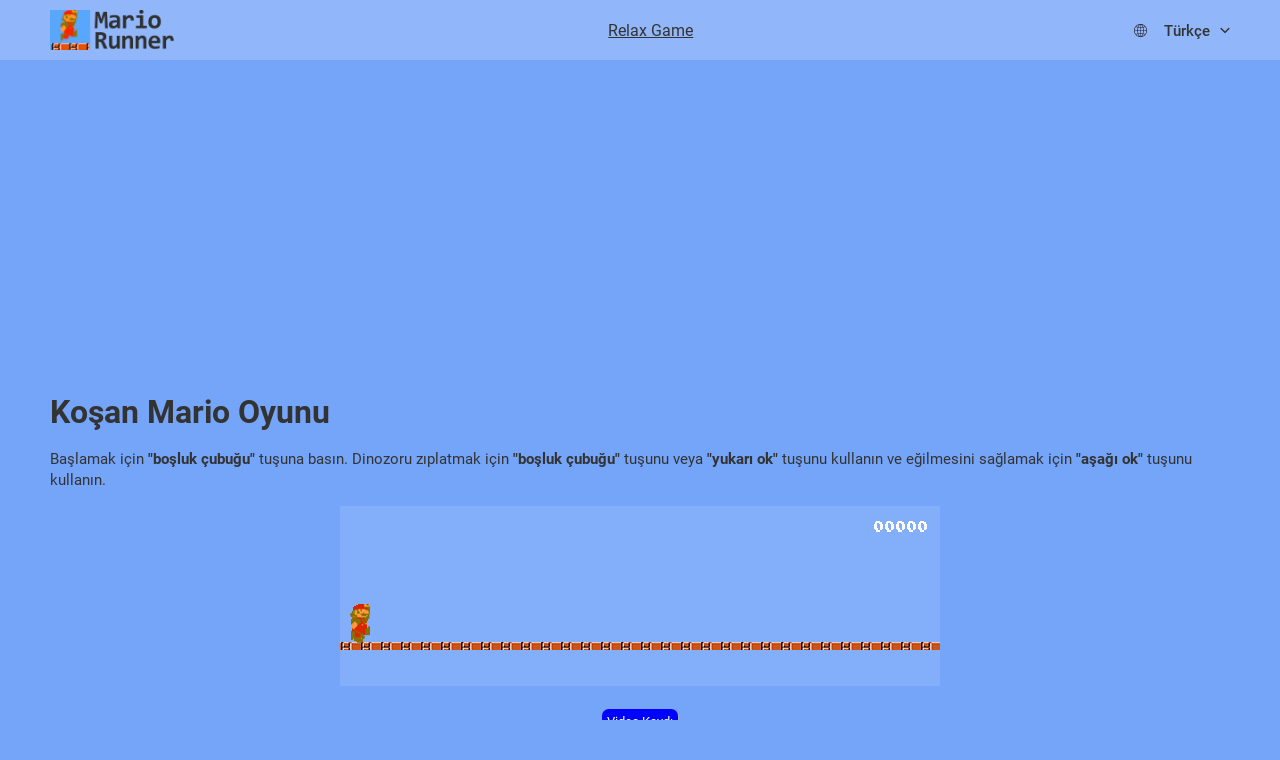

--- FILE ---
content_type: text/html; charset=utf-8
request_url: https://dinogamers.com/tr/mario/
body_size: 19346
content:
<!DOCTYPE html>
<html lang="tr">
<head>
    <title>Mario Oyunu</title>
    <meta name="keywords" content=""/>
    <meta name="description" content="Mario Oyunu, internet bağlantınızın kesildiği durumlarda Google Chrome&#039;da çıkan ikonik bir mini oyundur. Başlamak için &quot;boşluk&quot; tuşuna basın. Dinozoru &quot;boşluk&quot; tuşunu veya &quot;yukarı ok&quot; tuşunu kullanarak zıplatın ve &quot;aşağı ok&quot; tuşunu kullanarak eğilmesini sağlayın."/>
    <meta property="og:url" content="https://dinogamers.com/tr/mario/"/>
    <meta property="og:description" content="Mario Oyunu, internet bağlantınızın kesildiği durumlarda Google Chrome&#039;da çıkan ikonik bir mini oyundur. Başlamak için &quot;boşluk&quot; tuşuna basın. Dinozoru &quot;boşluk&quot; tuşunu veya &quot;yukarı ok&quot; tuşunu kullanarak zıplatın ve &quot;aşağı ok&quot; tuşunu kullanarak eğilmesini sağlayın."/>
    <meta property="og:title" content="Mario Oyunu"/>
    <meta property="og:type" content="article">
    <meta property="og:image" content="https://dinogamers.com/static/images/chrome_dino_runner.png">
    <meta property="og:site_name" content="Mario Oyunu">

    <meta name="twitter:card" content="summary_large_image">
    <meta name="twitter:title" content="Mario Oyunu">
    <meta name="twitter:description" content="Mario Oyunu, internet bağlantınızın kesildiği durumlarda Google Chrome&#039;da çıkan ikonik bir mini oyundur. Başlamak için &quot;boşluk&quot; tuşuna basın. Dinozoru &quot;boşluk&quot; tuşunu veya &quot;yukarı ok&quot; tuşunu kullanarak zıplatın ve &quot;aşağı ok&quot; tuşunu kullanarak eğilmesini sağlayın.">
    <meta name="twitter:image:src" content="https://dinogamers.com/static/images/chrome_dino_runner.png">
    <meta http-equiv="Content-Type" content="text/html; charset=utf-8"/>

    <link rel="apple-touch-icon" sizes="57x57" href="/static/favicons/apple-icon-57x57.png">
    <link rel="apple-touch-icon" sizes="60x60" href="/static/favicons/apple-icon-60x60.png">
    <link rel="apple-touch-icon" sizes="72x72" href="/static/favicons/apple-icon-72x72.png">
    <link rel="apple-touch-icon" sizes="76x76" href="/static/favicons/apple-icon-76x76.png">
    <link rel="apple-touch-icon" sizes="114x114" href="/static/favicons/apple-icon-114x114.png">
    <link rel="apple-touch-icon" sizes="120x120" href="/static/favicons/apple-icon-120x120.png">
    <link rel="apple-touch-icon" sizes="144x144" href="/static/favicons/apple-icon-144x144.png">
    <link rel="apple-touch-icon" sizes="152x152" href="/static/favicons/apple-icon-152x152.png">
    <link rel="apple-touch-icon" sizes="180x180" href="/static/favicons/apple-icon-180x180.png">
    <link rel="icon" type="image/png" sizes="192x192" href="/static/favicons/android-icon-192x192.png">
    <link rel="icon" type="image/png" sizes="32x32" href="/static/favicons/favicon-32x32.png">
    <link rel="icon" type="image/png" sizes="96x96" href="/static/favicons/favicon-96x96.png">
    <link rel="icon" type="image/png" sizes="16x16" href="/static/favicons/favicon-16x16.png">
    <link rel="manifest" href="/static/favicons/manifest.json">
    <meta name="msapplication-TileColor" content="#ffffff">
    <meta name="msapplication-TileImage" content="/static/favicons/ms-icon-144x144.png">
    <meta name="theme-color" content="#ffffff">
                                        <link hreflang="en" href="https://dinogamers.com/mario/" rel="alternate"/>
                                                            <link hreflang="pt" href="https://dinogamers.com/pt/mario/" rel="alternate"/>
                                                            <link hreflang="it" href="https://dinogamers.com/it/mario/" rel="alternate"/>
                                                            <link hreflang="es" href="https://dinogamers.com/es/mario/" rel="alternate"/>
                                                            <link hreflang="de" href="https://dinogamers.com/de/mario/" rel="alternate"/>
                                                            <link hreflang="fr" href="https://dinogamers.com/fr/mario/" rel="alternate"/>
                                                            <link hreflang="ru" href="https://dinogamers.com/ru/mario/" rel="alternate"/>
                                                            <link hreflang="pl" href="https://dinogamers.com/pl/mario/" rel="alternate"/>
                                                                        <link hreflang="jp" href="https://dinogamers.com/jp/mario/" rel="alternate"/>
                                                            <link hreflang="ko" href="https://dinogamers.com/ko/mario/" rel="alternate"/>
                                                            <link hreflang="tw" href="https://dinogamers.com/tw/mario/" rel="alternate"/>
                                                            <link hreflang="vi" href="https://dinogamers.com/vi/mario/" rel="alternate"/>
                                                            <link hreflang="th" href="https://dinogamers.com/th/mario/" rel="alternate"/>
                                                            <link hreflang="id" href="https://dinogamers.com/id/mario/" rel="alternate"/>
                                                            <link hreflang="ar" href="https://dinogamers.com/ar/mario/" rel="alternate"/>
                            <link rel="canonical" href="https://dinogamers.com/tr/mario/"/>
    <meta name="viewport" content="width=device-width, initial-scale=1.0, user-scalable=no">
    <link rel="preconnect" href="https://www.googletagmanager.com" crossorigin/>
    <link rel="preconnect" href="https://www.google-analytics.com" crossorigin/>
    <link rel="dns-prefetch" href="https://ssl.google-analytics.com" crossorigin/>
    <link rel="preconnect" href="https://pagead2.googlesyndication.com" crossorigin/>
    <link rel="dns-prefetch" href="https://adservice.google.com" crossorigin/>
    <link rel="dns-prefetch" href="https://partner.googleadservices.com" crossorigin/>
    <link rel="dns-prefetch" href="https://tpc.googlesyndication.com" crossorigin/>
    <link rel="dns-prefetch" href="https://dinogamers.com" crossorigin/>
    <link rel="stylesheet" href="/static/css/app.css">
    <link rel="stylesheet" href="/static/css/dino_mario.css">
    <script type="application/ld+json">
    {
      "@context": "http://schema.org",
      "@type": "Article",
      "name": "Mario Oyunu",
      "image": "https://dinogamers.com/static/images/chrome_dino_runner.png",
      "articleBody": "Mario Oyunu, internet bağlantınızın kesildiği durumlarda Google Chrome&#039;da çıkan ikonik bir mini oyundur. Başlamak için &quot;boşluk&quot; tuşuna basın. Dinozoru &quot;boşluk&quot; tuşunu veya &quot;yukarı ok&quot; tuşunu kullanarak zıplatın ve &quot;aşağı ok&quot; tuşunu kullanarak eğilmesini sağlayın.",
      "url": "https://dinogamers.com/tr/mario/"
    }
    </script>
    <!-- Google tag (gtag.js) -->
    <script async src="https://www.googletagmanager.com/gtag/js?id=G-44QS61PNMH"></script>
    <script>
        window.dataLayer = window.dataLayer || [];
        function gtag(){dataLayer.push(arguments);}
        gtag('js', new Date());

        gtag('config', 'G-44QS61PNMH');
    </script>
<script data-cfasync="false" nonce="2999299d-b3fd-4ca4-a9f7-6ff9acf0868c">try{(function(w,d){!function(j,k,l,m){if(j.zaraz)console.error("zaraz is loaded twice");else{j[l]=j[l]||{};j[l].executed=[];j.zaraz={deferred:[],listeners:[]};j.zaraz._v="5874";j.zaraz._n="2999299d-b3fd-4ca4-a9f7-6ff9acf0868c";j.zaraz.q=[];j.zaraz._f=function(n){return async function(){var o=Array.prototype.slice.call(arguments);j.zaraz.q.push({m:n,a:o})}};for(const p of["track","set","debug"])j.zaraz[p]=j.zaraz._f(p);j.zaraz.init=()=>{var q=k.getElementsByTagName(m)[0],r=k.createElement(m),s=k.getElementsByTagName("title")[0];s&&(j[l].t=k.getElementsByTagName("title")[0].text);j[l].x=Math.random();j[l].w=j.screen.width;j[l].h=j.screen.height;j[l].j=j.innerHeight;j[l].e=j.innerWidth;j[l].l=j.location.href;j[l].r=k.referrer;j[l].k=j.screen.colorDepth;j[l].n=k.characterSet;j[l].o=(new Date).getTimezoneOffset();if(j.dataLayer)for(const t of Object.entries(Object.entries(dataLayer).reduce((u,v)=>({...u[1],...v[1]}),{})))zaraz.set(t[0],t[1],{scope:"page"});j[l].q=[];for(;j.zaraz.q.length;){const w=j.zaraz.q.shift();j[l].q.push(w)}r.defer=!0;for(const x of[localStorage,sessionStorage])Object.keys(x||{}).filter(z=>z.startsWith("_zaraz_")).forEach(y=>{try{j[l]["z_"+y.slice(7)]=JSON.parse(x.getItem(y))}catch{j[l]["z_"+y.slice(7)]=x.getItem(y)}});r.referrerPolicy="origin";r.src="/cdn-cgi/zaraz/s.js?z="+btoa(encodeURIComponent(JSON.stringify(j[l])));q.parentNode.insertBefore(r,q)};["complete","interactive"].includes(k.readyState)?zaraz.init():j.addEventListener("DOMContentLoaded",zaraz.init)}}(w,d,"zarazData","script");window.zaraz._p=async d$=>new Promise(ea=>{if(d$){d$.e&&d$.e.forEach(eb=>{try{const ec=d.querySelector("script[nonce]"),ed=ec?.nonce||ec?.getAttribute("nonce"),ee=d.createElement("script");ed&&(ee.nonce=ed);ee.innerHTML=eb;ee.onload=()=>{d.head.removeChild(ee)};d.head.appendChild(ee)}catch(ef){console.error(`Error executing script: ${eb}\n`,ef)}});Promise.allSettled((d$.f||[]).map(eg=>fetch(eg[0],eg[1])))}ea()});zaraz._p({"e":["(function(w,d){})(window,document)"]});})(window,document)}catch(e){throw fetch("/cdn-cgi/zaraz/t"),e;};</script></head>
<body class="offline mario">
<div class="page">
    <header class="header">
        <div class="header__inner page__max">
            <div class="header__logo">
                <a href="https://dinogamers.com/">
                    <img src="/static/images/mario/logo.png" alt="Mario Oyunu" title="Mario Oyunu">
                </a>
            </div>
            <div class="header__humburger">
                <svg xmlns="http://www.w3.org/2000/svg" width="38" height="32"
                     class="header__humburger-icon header__humburger_open">
                    <use xlink:href="/static/svg/svg.svg#bars"></use>
                </svg>
                <svg xmlns="http://www.w3.org/2000/svg" width="38" height="32"
                     class="header__humburger-icon header__humburger_close">
                    <use xlink:href="/static/svg/svg.svg#times"></use>
                </svg>
            </div>
            <div class="header__more">
                <div class="header__menu">
                    <nav class="header-menu">
                        <div class="header-menu__inner">
                            <ul class="header-menu__ul">
                                <li class="header-menu__li">
                                    <a class="header-menu__a" href="https://relaxgame.win/"><span style="margin: 4px;">Relax Game</span></a>
                                </li>
                            </ul>
                        </div>
                    </nav>
                </div>
                <div class="header__right">
                    <div class="header__lang">
                        <div class="langs">
                            <div class="langs__current">
                                <span class="icon langs__icon">
                                    <svg class="icon" viewBox="0 0 1024 1024"  xmlns="http://www.w3.org/2000/svg"  width="16" height="16"><use xlink:href="/static/svg/svg.svg#languages"></use></svg>
                                </span>
                                Türkçe
                            </div>
                            <div class="langs__arrow icon-arrow-dropdown">
                                <svg xmlns="http://www.w3.org/2000/svg" width="10" height="15">
                                    <use xlink:href="/static/svg/svg.svg#angle-down"></use>
                                </svg>
                            </div>
                            <div class="langs__menu">
                                <ul class="langs__list">
                                                                                                                        <li class="langs__item">
                                                <a href="https://dinogamers.com/mario/" class="langs__link">English</a>
                                            </li>
                                                                                                                                                                <li class="langs__item">
                                                <a href="https://dinogamers.com/pt/mario/" class="langs__link">Português</a>
                                            </li>
                                                                                                                                                                <li class="langs__item">
                                                <a href="https://dinogamers.com/it/mario/" class="langs__link">Italiano</a>
                                            </li>
                                                                                                                                                                <li class="langs__item">
                                                <a href="https://dinogamers.com/es/mario/" class="langs__link">Español</a>
                                            </li>
                                                                                                                                                                <li class="langs__item">
                                                <a href="https://dinogamers.com/de/mario/" class="langs__link">Deutsch</a>
                                            </li>
                                                                                                                                                                <li class="langs__item">
                                                <a href="https://dinogamers.com/fr/mario/" class="langs__link">Français</a>
                                            </li>
                                                                                                                                                                <li class="langs__item">
                                                <a href="https://dinogamers.com/ru/mario/" class="langs__link">Русский</a>
                                            </li>
                                                                                                                                                                <li class="langs__item">
                                                <a href="https://dinogamers.com/pl/mario/" class="langs__link">Polski</a>
                                            </li>
                                                                                                                                                                <li class="langs__item">
                                                <a href="https://dinogamers.com/tr/mario/" class="langs__link">Türkçe</a>
                                            </li>
                                                                                                                                                                <li class="langs__item">
                                                <a href="https://dinogamers.com/jp/mario/" class="langs__link">日本語</a>
                                            </li>
                                                                                                                                                                <li class="langs__item">
                                                <a href="https://dinogamers.com/ko/mario/" class="langs__link">한국어</a>
                                            </li>
                                                                                                                                                                <li class="langs__item">
                                                <a href="https://dinogamers.com/tw/mario/" class="langs__link">繁體中文</a>
                                            </li>
                                                                                                                                                                <li class="langs__item">
                                                <a href="https://dinogamers.com/vi/mario/" class="langs__link">tiếng Việt</a>
                                            </li>
                                                                                                                                                                <li class="langs__item">
                                                <a href="https://dinogamers.com/th/mario/" class="langs__link">ภาษาไทย</a>
                                            </li>
                                                                                                                                                                <li class="langs__item">
                                                <a href="https://dinogamers.com/id/mario/" class="langs__link">Bahasa Indonesia</a>
                                            </li>
                                                                                                                                                                <li class="langs__item">
                                                <a href="https://dinogamers.com/ar/mario/" class="langs__link">اللغة العربية</a>
                                            </li>
                                                                                                            </ul>
                            </div>
                        </div>
                    </div>
                </div>
            </div>
        </div>
    </header>
    <!--  HEADER -->
    <!--  CONTENT  -->
    <div class="page__center">
        <div class="page__max">
            <div class="intro text-content">
                <h1>Koşan Mario Oyunu</h1>
                <div><p>Başlamak için <b>"boşluk çubuğu"</b> tuşuna basın. Dinozoru zıplatmak için <b>"boşluk
                            çubuğu"</b> tuşunu veya <b>"yukarı ok"</b> tuşunu kullanın ve eğilmesini sağlamak için <b>"aşağı
                            ok"</b> tuşunu kullanın.</b></p>
                </div>
            </div>
            <div class="game">
                <div class="game__inner">
                    <div id="main-frame-error" class="interstitial-wrapper">
                        <div class="game__help">
                            <div class="game__start">Oyuna başla</div>
                        </div>
                    </div>
                    <div id="offline-resources">
                        <img id="offline-resources-1x"
                             src="/static/images/mario/offline-sprite-1x-mario.png">
                        <img id="offline-resources-2x"
                             src="/static/images/mario/offline-sprite-2x-mario.png">
                        <template id="audio-resources">
                            <audio id="offline-sound-press" src="[data-uri]"></audio>
                            <audio id="offline-sound-hit" src="[data-uri]"></audio>
                            <audio id="offline-sound-reached" src="[data-uri]"></audio>
                        </template>
                    </div>
                </div>
            </div>
            <div class="recordedDiv"><video id="recordedVideo" controls width="100%"></video></div>
            <div class="help__outer">
                <div class="help">
                    <button class="startRecording" style="background-color: #0004ff;">Video Kaydı</button>
                    <button class="stopRecording" style="background-color: #c91414;">Kaydı Durdur</button>
                    <button class="download" style="background-color: #0a5700;">Videoyu İndir</button>
                    <button class="again">Yeniden Dene</button>
                </div>
                <div class="help__tap">Atlamak</div>
            </div>
            <div class="themes-list">
                <ul class="themes-list__list">
                    <li class="themes-list__item">
                        <a href="/tr/" class="themes-list__link">
                            <span class="themes-list__media">
                                <img src="/static/images/themes_icons/default.jpg" title="gün" class="themes-list__image">
                            </span>
                            <span class="themes-list__title">gün</span>
                        </a>
                    </li>
                    <li class="themes-list__item">
                        <a href="/tr/night/" class="themes-list__link">
                            <span class="themes-list__media">
                                <img src="/static/images/themes_icons/night.jpg" title="gece" class="themes-list__image">
                            </span>
                            <span class="themes-list__title">gece</span>
                        </a>
                    </li>
                    <li class="themes-list__item">
                        <a href="/tr/color/" class="themes-list__link">
                            <span class="themes-list__media">
                                <img src="/static/images/themes_icons/color.jpg" title="renk" class="themes-list__image">
                            </span>
                            <span class="themes-list__title">renk</span>
                        </a>
                    </li>
                    <li class="themes-list__item">
                        <a href="/tr/godzilla/" class="themes-list__link">
                            <span class="themes-list__media">
                                <img src="/static/images/themes_icons/godzilla.jpg" title="Godzilla" class="themes-list__image">
                            </span>
                            <span class="themes-list__title">Godzilla</span>
                        </a>
                    </li>
                    <li class="themes-list__item">
                        <a href="/tr/batman/" class="themes-list__link">
                            <span class="themes-list__media">
                                <img src="/static/images/themes_icons/batman.jpg" title="batman" class="themes-list__image">
                            </span>
                            <span class="themes-list__title">batman</span>
                        </a>
                    </li>
                    <li class="themes-list__item">
                        <a href="/tr/santa/" class="themes-list__link">
                            <span class="themes-list__media">
                                <img src="/static/images/themes_icons/santa.jpg" title="Noel Baba" class="themes-list__image">
                            </span>
                            <span class="themes-list__title">Noel Baba</span>
                        </a>
                    </li>
                    <li class="themes-list__item">
                        <a href="/tr/naruto/" class="themes-list__link">
                            <span class="themes-list__media">
                                <img src="/static/images/themes_icons/naruto.jpg" title="naruto" class="themes-list__image">
                            </span>
                            <span class="themes-list__title">naruto</span>
                        </a>
                    </li>
                </ul>
            </div>
            <div class="text-content">
                <h2>Mario Oyunu Açıklaması</h2>
<p>Tanımlanan oyun, 1981 yılında tanıtılan ve çeşitli platformlarda mevcut olan bir platform oyundur. Oyun Mantar Krallığı'nda geçmektedir ve ünlü tesisatçı karakteri Mario'yu içermektedir. Ancak, temalı Dinosaur Chrome versiyonunda Mario'nun yetenekleri daha sınırlıdır. Ana hedefi, zıplayarak ve eğilerek engelleri ve düşmanları atlatmaktır.</p>
<p>Mario ilerledikçe, tuğla duvarlar, ağaçlar, mantarlar ve kaplumbağalar gibi engellerle karşılaşır. Oyunun asıl amacı, orijinaline kıyasla daha basittir: mümkün olduğunca uzun süre koşmaktır. Karakterin her adımda hızı arttıkça zorluk artar. Odak, bu sonsuz koşuda mümkün olan en uzak mesafeyi elde etmektir.</p>
                <h2>Bu oyunu daha önce kim kazandı?</h2>
<p>Aslında bu oyunu kontrol etmek ve oynamak çok kolaydır, ancak kazanmak son derece zordur. Bunun başarabilen çok az insan vardır. Siz bir sonraki kazanan olabilir misiniz?</p>
                <h2>Mario'nun kökenlerinin tarihi</h2>
<p>Mario, ünlü oyun tasarımcısı Shigeru Miyamoto tarafından yaratılan Donkey Kong arcade oyununda 1981 yılında ilk kez göründü. O zamanlar Mario, bir marangoz olarak tasvir ediliyordu ve farklı bir ismi olan "Jumper" adını taşıyordu. Ana görevi kötü goril Donkey Kong'un kollarından bir kız olan Pauline'i kurtarmaktı. Nintendo daha sonra oyunun haklarını satın aldı.</p>
<p>1983 yılında Nintendo, "Mario Bros." adlı arcade oyununu piyasaya sürdü. Bu oyunda Mario ve küçük kardeşi Luigi, kanalizasyon borularından çıkan yaratıklarla karşılaşan tesisatçılar olarak tasvir ediliyor. Ancak, Mario, şirket için büyük bir finansal başarı haline gelen "Super Mario Bros." serisi aracılığıyla dünya çapında ün kazandı.</p>
                <h2>Oyunun Avantajları</h2>
                <p>"Mario Koşucusu" oyunu oyuncular için birkaç avantaj ve fayda sunmaktadır, bunlar arasında şunlar bulunur:</p>
                <p>Eğlence: Zaman geçirmek için eğlenceli ve keyifli bir yol sunar, tüm yaş gruplarına ve yetenek seviyelerine uygun heyecan verici bir eğlence şeklidir.</p>
                <p>Stres Azaltma: "Koşan Mario", oyuncuların stresten arınmasına yardımcı olan harika bir stres gidericidir. Oyuncular günlük rutinlerinden dikkatlerini dağıtarak heyecan verici ve keyifli bir oyunda yer alarak rahatlama sağlar.</p>
                <p>Artan Konsantrasyon ve Reaksiyon Hızı: Oyunun hızının artması ve engellerin farklı yerlerde ortaya çıkması, oyuncuların çarpışmalardan kaçınmak ve hızlı tepki vermek için odaklanmalarını ve dikkatli olmalarını gerektirir. Bu, konsantrasyonu ve tepki sürelerini geliştirmeye yardımcı olur.</p>
            </div>
        </div>
    </div>
    <!--  CONTENT -->
    <div class="page__clear"></div>
</div>

<!--  FOOTER -->
<footer class="footer">
    <div class="footer__inner page__max">
        DinoGamers.com , 2023-2024
        <div class="footer__info">Oyunun kaynak kodu ve arayüzün görsel öğeleri açık kaynaklardan alınmıştır
        </div>
        <div class="footer__menu">
            <ul class="footer__menu-ul">
                <li class="footer__menu-li">
                    <a class="footer__menu-a" href="https://perfect-tidy.net/">perfect tidy</a>
                </li>
                <li class="footer__menu-li">
                    <a class="footer__menu-a" rel="nofollow" href="https://dinogamers.com/about/terms/">Şartlar</a>
                </li>
                <li class="footer__menu-li">
                    <a class="footer__menu-a" rel="nofollow" href="https://dinogamers.com/about/privacy-policy/">Gizlilik politikası</a>
                </li>
                <li class="footer__menu-li">
                    <a class="footer__menu-a" rel="nofollow" href="https://dinogamers.com/about/contact-us/">İletişim</a>
                </li>
            </ul>
        </div>
    </div>
</footer>

<script src="/static/js/jquery-3.7.1.min.js"></script>
<script src="/static/js/game.js"></script>
<script>
    $(document).ready(function(){
        $('.langs').click(function() {
            $('.langs').toggleClass('is-open');
        });
        $('.header__humburger-icon').click(function() {
            $('body').toggleClass('page_overflow');
            $('.header__more').toggleClass('is-active');
        });
    });
    document.addEventListener("keydown", function (e) {
        if (e.keyCode === 32) {e.preventDefault();}
    });
    const gameInner = document.querySelector('.runner-canvas');
    const startRecordingBtn = document.querySelector('.startRecording');
    const stopRecordingBtn = document.querySelector('.stopRecording');
    const recordedVideo = document.getElementById('recordedVideo');
    const downloadBtn = document.querySelector('.download');
    const againBtn = document.querySelector('.again');
    let mediaRecorder;
    let recordedChunks = [];
    startRecordingBtn.addEventListener('click', startRecording);
    stopRecordingBtn.addEventListener('click', stopRecording);
    downloadBtn.addEventListener('click', download);
    againBtn.addEventListener('click', again);
    async function startRecording() {
        recordedChunks = [];
        const stream = gameInner.captureStream();
        mediaRecorder = new MediaRecorder(stream);
        mediaRecorder.ondataavailable = (event) => {
            if (event.data.size > 0) {
                recordedChunks.push(event.data);
            }
        };
        mediaRecorder.onstop = () => {
            const blob = new Blob(recordedChunks, { type: 'video/webm'});
            recordedVideo.src = URL.createObjectURL(blob);
            recordedVideo.controls = true;
        };
        mediaRecorder.start();
        startRecordingBtn.innerText = 'Kaydediliyor';
        startRecordingBtn.disabled = true;
        $('.stopRecording').show();
        $('.recordedDiv').hide();
        $('.download').hide();
    }
    function stopRecording() {
        mediaRecorder.stop();
        $('.recordedDiv').show();
        startRecordingBtn.innerText = 'Video Kaydı';
        startRecordingBtn.disabled = false;
        $('.startRecording').hide();
        $('.stopRecording').hide();
        $('.download').show();
        $('.again').show();
    }
    function download() {
        var videoSrc = $('#recordedVideo').attr('src');
        var link = document.createElement('a');
        link.href = videoSrc;
        link.download = 'DinoGamers_com.webm';
        document.body.appendChild(link);
        link.click();
        document.body.removeChild(link);
    }
    function again() {
        $('.startRecording').show();
        $('.recordedDiv').hide();
        $('.download').hide();
        $('.again').hide();
    }
</script>
<script defer src="https://static.cloudflareinsights.com/beacon.min.js/vcd15cbe7772f49c399c6a5babf22c1241717689176015" integrity="sha512-ZpsOmlRQV6y907TI0dKBHq9Md29nnaEIPlkf84rnaERnq6zvWvPUqr2ft8M1aS28oN72PdrCzSjY4U6VaAw1EQ==" data-cf-beacon='{"version":"2024.11.0","token":"14e5a9f2c6da4de58dd88a3729eee325","r":1,"server_timing":{"name":{"cfCacheStatus":true,"cfEdge":true,"cfExtPri":true,"cfL4":true,"cfOrigin":true,"cfSpeedBrain":true},"location_startswith":null}}' crossorigin="anonymous"></script>
</body>
</html>

--- FILE ---
content_type: text/html; charset=utf-8
request_url: https://www.google.com/recaptcha/api2/aframe
body_size: 267
content:
<!DOCTYPE HTML><html><head><meta http-equiv="content-type" content="text/html; charset=UTF-8"></head><body><script nonce="zurhNnvtMfc9P5WAF0A-Vw">/** Anti-fraud and anti-abuse applications only. See google.com/recaptcha */ try{var clients={'sodar':'https://pagead2.googlesyndication.com/pagead/sodar?'};window.addEventListener("message",function(a){try{if(a.source===window.parent){var b=JSON.parse(a.data);var c=clients[b['id']];if(c){var d=document.createElement('img');d.src=c+b['params']+'&rc='+(localStorage.getItem("rc::a")?sessionStorage.getItem("rc::b"):"");window.document.body.appendChild(d);sessionStorage.setItem("rc::e",parseInt(sessionStorage.getItem("rc::e")||0)+1);localStorage.setItem("rc::h",'1769445760004');}}}catch(b){}});window.parent.postMessage("_grecaptcha_ready", "*");}catch(b){}</script></body></html>

--- FILE ---
content_type: text/css; charset=utf-8
request_url: https://dinogamers.com/static/css/app.css
body_size: 7600
content:
* {
    -webkit-box-sizing: border-box;
    box-sizing: border-box
}
@font-face {
    font-family: "Roboto";
    src: url("/static/fonts/Roboto-Thin.woff2") format("woff2"), url("/static/fonts/Roboto-Thin.woff") format("woff");
    font-weight: 100;
    font-style: normal;
    font-display: swap
}
@font-face {
    font-family: "Roboto";
    src: url("/static/fonts/Roboto-Light.woff2") format("woff2"), url("/static/fonts/Roboto-Light.woff") format("woff");
    font-weight: 300;
    font-style: normal;
    font-display: swap
}

@font-face {
    font-family: "Roboto";
    src: url("/static/fonts/Roboto-Regular.woff2") format("woff2"), url("/static/fonts/Roboto-Regular.woff") format("woff");
    font-weight: 400;
    font-style: normal;
    font-display: swap
}

@font-face {
    font-family: "Roboto";
    src: url("/static/fonts/Roboto-Medium.woff2") format("woff2"), url("/static/fonts/Roboto-Medium.woff") format("woff");
    font-weight: 500;
    font-style: normal;
    font-display: swap
}

@font-face {
    font-family: "Roboto";
    src: url("/static/fonts/Roboto-Bold.woff2") format("woff2"), url("/static/fonts/Roboto-Bold.woff") format("woff");
    font-weight: 700;
    font-style: normal;
    font-display: swap
}

@font-face {
    font-family: "Roboto";
    src: url("/static/fonts/Roboto-Black.woff2") format("woff2"), url("/static/fonts/Roboto-Black.woff") format("woff");
    font-weight: 900;
    font-style: normal;
    font-display: swap
}

html, body {
    height: 100%
}

html, body, div, span, object, iframe, h1, h2, h3, h4, h5, h6, p, blockquote, pre, abbr, address, cite, code, del, dfn, em, ins, kbd, q, samp, small, strong, sub, var, b, i, dl, dt, dd, ol, ul, li, fieldset, form, label, legend, table, caption, tbody, tfoot, thead, tr, th, td, article, aside, canvas, details, figcaption, figure, footer, header, hgroup, menu, nav, section, summary, time, mark, audio, video, a {
    margin: 0;
    padding: 0;
    border: 0;
    outline: 0;
    font-size: 100%;
    vertical-align: baseline;
    background: rgba(0, 0, 0, 0)
}

body {
    font-family: Arial, Tahoma, Verdana, sans-serif;
    font-size: 15px;
    color: #111
}
img {
    border: 0;
    outline: 0;
    font-size: 100%;
    background: rgba(0, 0, 0, 0)
}

article, aside, details, figcaption, figure, footer, header, hgroup, menu, nav, section {
    display: block
}

audio, canvas, video {
    display: inline-block;
    *display: inline;
    *zoom: 1
}

audio:not([controls]) {
    display: none
}

[hidden] {
    display: none
}

nav ul {
    list-style: none
}

blockquote, q {
    quotes: none
}

blockquote:before, blockquote:after, q:before, q:after {
    content: "";
    content: none
}

a {
    color: #0c9600;
    text-decoration: underline
}

a:hover {
    color: #0c9600;
    text-decoration: none
}

a:focus {
    outline: thin dotted
}

a:hover, a:active {
    outline: 0
}

ins {
    text-decoration: none
}

mark {
    background-color: #ff9;
    color: #000;
    font-style: italic;
    font-weight: bold
}

del {
    text-decoration: line-through
}

abbr[title], dfn[title] {
    border-bottom: 1px dotted;
    cursor: help
}

img, table {
    border-style: none
}

table {
    border-collapse: collapse;
    border-spacing: 0
}

hr {
    display: block;
    height: 1px;
    border: 0;
    border-top: 1px solid #ccc;
    margin: 1em 0;
    padding: 0
}

input, select {
    vertical-align: middle
}

textarea, button, input, select {
    font-family: inherit
}

body {
    font-family: "Roboto", "Segoe UI", "Helvetica Neue", "Lucida Grande", sans-serif;
    background: #fff
}

.clear_both {
    clear: both;
    height: 0px;
    font-size: 0px;
    line-height: 0px;
    display: block
}

.clearfix:before, .clearfix:after {
    content: "";
    display: table
}

.clearfix:after {
    clear: both
}

.clearfix {
    *zoom: 1
}

* HTML .page {
    height: 100%
}

html > body .page {
    height: auto
}

.overlay {
    position: fixed;
    left: 0;
    top: 0;
    width: 100%;
    height: 100%;
    background: rgba(0, 0, 0, .5);
    z-index: 500
}

.ym-viewport {
    width: 100% !important
}

.w-100 {
    width: 100%
}
.filled-animation {
    -webkit-animation: filledGrid .3s cubic-bezier(0, 0.5, 1, 0.5);
    animation: filledGrid .3s cubic-bezier(0, 0.5, 1, 0.5)
}
.filled-animation-long {
    -webkit-animation: filledGrid .4s cubic-bezier(0, 0.5, 1, 0.5);
    animation: filledGrid .4s cubic-bezier(0, 0.5, 1, 0.5)
}

@-webkit-keyframes spinner {
    0% {
        -webkit-transform: translate(-50%, -50%) rotate(0deg);
        transform: translate(-50%, -50%) rotate(0deg)
    }
    to {
        -webkit-transform: translate(-50%, -50%) rotate(359deg);
        transform: translate(-50%, -50%) rotate(359deg)
    }
}

@keyframes spinner {
    0% {
        -webkit-transform: translate(-50%, -50%) rotate(0deg);
        transform: translate(-50%, -50%) rotate(0deg)
    }
    to {
        -webkit-transform: translate(-50%, -50%) rotate(359deg);
        transform: translate(-50%, -50%) rotate(359deg)
    }
}

@-webkit-keyframes filledGrid {
    50% {
        background-color: #abc1da
    }
}

@keyframes filledGrid {
    50% {
        background-color: #abc1da
    }
}

@-webkit-keyframes spin {
    to {
        -webkit-transform: rotate(1turn);
        transform: rotate(1turn)
    }
}

@keyframes spin {
    to {
        -webkit-transform: rotate(1turn);
        transform: rotate(1turn)
    }
}

@-webkit-keyframes shine {
    0% {
        opacity: 0
    }
    50% {
        opacity: 1;
        -webkit-transform: rotate(180deg) scale(1.5);
        transform: rotate(180deg) scale(1.5)
    }
    to {
        opacity: 0;
        -webkit-transform: rotate(1turn);
        transform: rotate(1turn)
    }
}

@keyframes shine {
    0% {
        opacity: 0
    }
    50% {
        opacity: 1;
        -webkit-transform: rotate(180deg) scale(1.5);
        transform: rotate(180deg) scale(1.5)
    }
    to {
        opacity: 0;
        -webkit-transform: rotate(1turn);
        transform: rotate(1turn)
    }
}

@-webkit-keyframes twitching {
    0% {
        -webkit-transform: translateY(0);
        transform: translateY(0)
    }
    5% {
        -webkit-transform: translateY(-5%);
        transform: translateY(-5%)
    }
    15% {
        -webkit-transform: translateY(0);
        transform: translateY(0)
    }
    30% {
        -webkit-transform: translateY(-5%);
        transform: translateY(-5%)
    }
    40% {
        -webkit-transform: translateY(0);
        transform: translateY(0)
    }
    50% {
        -webkit-transform: translateY(-3%);
        transform: translateY(-3%)
    }
    60% {
        -webkit-transform: translateY(0);
        transform: translateY(0)
    }
    65% {
        -webkit-transform: translateY(-1%);
        transform: translateY(-1%)
    }
    70% {
        -webkit-transform: translateY(0);
        transform: translateY(0)
    }
    to {
        -webkit-transform: translateY(0);
        transform: translateY(0)
    }
}

@keyframes twitching {
    0% {
        -webkit-transform: translateY(0);
        transform: translateY(0)
    }
    5% {
        -webkit-transform: translateY(-5%);
        transform: translateY(-5%)
    }
    15% {
        -webkit-transform: translateY(0);
        transform: translateY(0)
    }
    30% {
        -webkit-transform: translateY(-5%);
        transform: translateY(-5%)
    }
    40% {
        -webkit-transform: translateY(0);
        transform: translateY(0)
    }
    50% {
        -webkit-transform: translateY(-3%);
        transform: translateY(-3%)
    }
    60% {
        -webkit-transform: translateY(0);
        transform: translateY(0)
    }
    65% {
        -webkit-transform: translateY(-1%);
        transform: translateY(-1%)
    }
    70% {
        -webkit-transform: translateY(0);
        transform: translateY(0)
    }
    to {
        -webkit-transform: translateY(0);
        transform: translateY(0)
    }
}

@-webkit-keyframes fadeIn {
    0% {
        opacity: 0
    }
    100% {
        opacity: 1
    }
}

@keyframes fadeIn {
    0% {
        opacity: 0
    }
    100% {
        opacity: 1
    }
}

@-webkit-keyframes fadeOut {
    0% {
        opacity: 1
    }
    100% {
        opacity: 0
    }
}

@keyframes fadeOut {
    0% {
        opacity: 1
    }
    100% {
        opacity: 0
    }
}

.page {
    margin: 0 auto;
    height: 100%;
    min-height: 100%;
    margin-bottom: -149px;
    text-align: left
}

.page__max {
    max-width: 1260px;
    min-width: 320px;
    margin: 0 auto;
    padding: 0 40px;
    position: relative
}

.page__center {
    overflow: hidden
}

.page__center .page__max {
    padding-top: 30px;
    padding-bottom: 30px
}

.page__clear {
    clear: both;
    height: 149px
}

.page_overflow {
    overflow: hidden;
    position: fixed;
    top: 0;
    left: 0;
    height: 100%;
    width: 100%
}

body[dir=rtl] .page {
    text-align: right
}

.more-games {
    padding: 5px 0;
    background: #eee
}

.more-games__inner {
    display: -webkit-box;
    display: -ms-flexbox;
    display: flex;
    -webkit-box-align: center;
    -ms-flex-align: center;
    align-items: center
}

.more-games__label, .more-games__item {
    border-radius: 2px;
    padding: 2px 5px;
    font-size: 12px;
    text-transform: uppercase;
    white-space: nowrap
}

.more-games__label {
    font-weight: 500;
    background: #ff0
}

.more-games__item {
    margin: 0 0 0 10px
}

.header__more .more-games {
    display: none
}

.header {
    padding-top: 10px;
    padding-bottom: 10px;
    background: #fafafa
}

.header__inner {
    display: -webkit-box;
    display: -ms-flexbox;
    display: flex;
    -webkit-box-pack: justify;
    -ms-flex-pack: justify;
    justify-content: space-between
}

.header__logo {
    height: 40px
}

.header__logo a {
    display: block;
    height: inherit
}

.header__logo img {
    height: inherit
}

.header__humburger {
    cursor: pointer;
    display: none;
    -webkit-box-align: center;
    -ms-flex-align: center;
    align-items: center
}

.header__humburger_open {
    display: block
}
.header__humburger_close {
    display: none
}
.is-active .header__humburger_open {
    display: none
}
.is-active .header__humburger_close {
    display: block
}
.header__more {
    display: -webkit-box;
    display: -ms-flexbox;
    display: flex;
    -webkit-box-align: center;
    -ms-flex-align: center;
    align-items: center;
    -webkit-box-flex: 1;
    -ms-flex: 1;
    flex: 1
}

.header__right {
    display: -webkit-box;
    display: -ms-flexbox;
    display: flex;
    -webkit-box-align: center;
    -ms-flex-align: center;
    align-items: center
}

.header__lang {
    -ms-flex-item-align: center;
    align-self: center
}

.header__userpanel {
    margin: 0 0 0 20px
}

.header__menu {
    font-size: 16px;
    display: -webkit-box;
    display: -ms-flexbox;
    display: flex;
    -webkit-box-align: center;
    -ms-flex-align: center;
    align-items: center;
    -webkit-box-pack: center;
    -ms-flex-pack: center;
    justify-content: center;
    -webkit-box-flex: 1;
    -ms-flex: 1;
    flex: 1
}

.header-menu__ul {
    text-align: center;
    margin: 0;
    padding: 0
}

.header-menu__li {
    display: inline-block;
    margin: 0;
    padding: 0 3px 0 3px
}

.user-panel {
    position: relative
}

.user-panel__name, .user-panel__points {
    margin-left: 5px;
    text-overflow: ellipsis;
    white-space: nowrap
}

.user-panel__inn {
    position: relative;
    display: -webkit-box;
    display: -ms-flexbox;
    display: flex
}

.user-panel__avatar {
    border-radius: 32px;
    border: 2px solid #e2e2e2;
    overflow: hidden;
    position: absolute;
    left: 0;
    top: 0;
    background: #fff
}
.user-panel__avatar img {
    display: block;
    float: left;
    vertical-align: top;
    width: 32px;
    height: 32px;
    position: relative;
    border-radius: 32px
}

.user-panel__name {
    display: block;
    float: left;
    line-height: 36px;
    max-width: 110px;
    overflow: hidden
}

.user-panel__btn, .user-panel__points {
    display: inline-block;
    color: #fff;
    overflow: hidden
}

.user-panel__points {
    position: relative;
    border-radius: 10px;
    line-height: 10px;
    font-size: 10px;
    padding: 3px 6px;
    background-color: #ff8073
}

.user-panel__btn {
    margin-left: 10px
}

.user-panel__menu {
    position: absolute;
    top: 27px;
    right: 0;
    display: none;
    text-align: left
}

.user-panel .is-active {
    display: block
}

.user-panel__menu-inn {
    padding: 20px 0 0
}

.user-panel__menu-list {
    background-color: #fff;
    border-radius: 8px;
    -webkit-box-shadow: 0 5px 20px 0 rgba(0, 0, 0, .2);
    box-shadow: 0 5px 20px 0 rgba(0, 0, 0, .2);
    z-index: 30;
    list-style-type: none;
    padding: 15px 20px 15px;
    position: relative;
    width: 200px;margin: 0
}
.user-panel__menu-list:after {
    content: " ";
    height: 0;
    position: absolute;
    width: 0;
    border: 10px solid rgba(0, 0, 0, 0);
    border-bottom-color: #fff;
    top: -20px;
    left: 50%;
    margin-left: -5px
}
.user-panel__menu-item {
    padding: 3px 0 4px;
    display: block;
    color: #1e2423;
    font-size: 14px
}
.user-panel__menu-item a {
    color: #1e2423;
    text-decoration: none
}
.user-panel__menu-item a:hover {
    color: #0c9600;
    text-decoration: underline
}
.user-panel--no-auth .user-panel__inn {
    padding: 0 !important;
    -webkit-box-pack: center;
    -ms-flex-pack: center;
    justify-content: center
}
.user-panel--auth .user-panel__inn {
    display: inline-block;
    padding: 0 0 0 40px
}
.user-panel__more {
    display: inline-block;
    vertical-align: middle;
    padding: 0 10px 0 0
}

.user-panel__more .user-panel__points {
    position: absolute;
    margin: -5px 0 0 -12px
}

.user-panel__icon {
    margin: 0 10px 0 0;
    display: inline-block;
    vertical-align: middle;
    width: 26px;
    height: 26px
}

.user-panel__icon .e-icon {
    fill: #ddd;
    width: 26px;
    height: 26px;
    -webkit-transition: fill .3s ease-out;
    transition: fill .3s ease-out
}

.user-panel__icon .e-icon:hover {
    fill: #009981
}

.langs {
    display: -webkit-box;
    display: -ms-flexbox;
    display: flex;
    -webkit-box-align: center;
    -ms-flex-align: center;
    align-items: center;
    position: relative;
    cursor: pointer
}

.langs__current {
    font-weight: 500;
    line-height: 1
}

.langs__menu {
    -webkit-animation: fadeIn ease .2s;
    animation: fadeIn ease .2s;
    right: -20px;
    top: 35px;
    text-align: left;
    -webkit-transform: none;
    transform: none;
    width: 220px;
    background-color: #fff;
    border-radius: 8px;
    -webkit-box-shadow: 0 5px 20px 0 rgba(0, 0, 0, .2);
    box-shadow: 0 5px 20px 0 rgba(0, 0, 0, .2);
    color: #000;
    display: none;
    margin: 0;
    padding: 0;
    z-index: 110;
    position: absolute
}

.langs__list {
    padding: 5px 0;
    list-style: none;
    margin: 0
}

.langs__item {
    font-size: 14px;
    line-height: 1;
    font-weight: 500
}

.langs__link {
    display: block;
    text-decoration: none;
    padding: 10px 30px;
    color: #6e7c8c
}

.langs__icon {
    position: relative;
    top: 2px;
    width: 25px;
    height: 15px;
    margin-right: 7px;
    overflow: hidden
}

.langs__arrow {
    margin-left: 10px
}

.is-open .langs__menu {
    display: block
}

.is-open .langs__arrow {
    -webkit-transform: rotate(180deg);
    transform: rotate(180deg)
}

.footer {
    background: #edeeef;
    min-height: 149px;
    margin: 0 auto;
    font-size: 14px;
    line-height: normal;
    font-family: "Roboto", "Segoe UI", "Helvetica Neue", "Lucida Grande", sans-serif;
    text-align: center;
}
.footer__inner {
    padding-top: 20px;
    padding-bottom: 20px
}
.footer__info {
    padding-top: 15px
}
.footer__menu {
    padding: 15px 0 0 0
}
.footer__menu-ul {
    display: inline-block;
    margin: 0;
    list-style-type: none;
    padding: 0
}
.footer__menu-li {
    display: inline;
    margin: 0px 15px 0px 0px
}
body[dir=rtl] .footer {
    text-align: right
}

.page-title {
    margin: 0 0 30px 0
}

.page-title h1 {
    font-size: 32px;
    line-height: 1.4;
    margin: 0;
    padding: 0
}

.b-form {
    padding: 0
}
.b-form p {
    padding: 0;
    margin: 0 0 15px 0
}

.b-form__auth {
    max-width: 50%
}

.b-form__remember {
    display: -webkit-box;
    display: -ms-flexbox;
    display: flex;
    -webkit-box-pack: justify;
    -ms-flex-pack: justify;
    justify-content: space-between
}

.b-form__remember-save {
    padding: 0
}

.b-form__remember-label {
    display: -webkit-box;
    display: -ms-flexbox;
    display: flex;
    -webkit-box-align: center;
    -ms-flex-align: center;
    align-items: center
}

.b-form__remember-reset {
    padding: 0 0 0 10px
}

.b-form__block {
    margin: 0 0 40px 0
}

.form-group {
    margin-bottom: 20px
}

.form-label {
    display: block;
    font-size: 15px;
    line-height: 1.4;
    font-weight: 500;
    margin: 0 0 10px 0
}

.form-control {
    display: block;
    width: 100%;
    padding: .375rem .75rem;
    font-size: 15px;
    font-weight: 400;
    line-height: 1.5;
    color: #495057;
    background-color: #fff;
    background-clip: padding-box;
    border: 1px solid #ced4da;
    border-radius: 3px;
    outline: none;
    -webkit-transition: border-color .15s ease-in-out, -webkit-box-shadow .15s ease-in-out;
    transition: border-color .15s ease-in-out, -webkit-box-shadow .15s ease-in-out;
    transition: border-color .15s ease-in-out, box-shadow .15s ease-in-out;
    transition: border-color .15s ease-in-out, box-shadow .15s ease-in-out, -webkit-box-shadow .15s ease-in-out
}

.form-control:focus {
    color: #495057;
    background-color: #fff;
    border-color: #80bdff;
    outline: 0
}

.form-control::-webkit-input-placeholder {
    color: #868e96;
    opacity: 1
}

.form-control::-moz-placeholder {
    color: #868e96;
    opacity: 1
}

.form-control:-ms-input-placeholder {
    color: #868e96;
    opacity: 1
}

.form-control::-ms-input-placeholder {
    color: #868e96;
    opacity: 1
}

.form-control::placeholder {
    color: #868e96;
    opacity: 1
}

.invalid-feedback {
    display: none;
    margin-top: 8px;
    font-size: 15px;
    color: #dc3545
}

.form-control.is-invalid {
    border-color: #dc3545
}

.form-control.is-invalid:focus {
    -webkit-box-shadow: 0 0 0 .2rem rgba(220, 53, 69, .25);
    box-shadow: 0 0 0 .2rem rgba(220, 53, 69, .25)
}

.form-control.is-invalid ~ .invalid-feedback {
    display: block
}

.text-content {
    line-height: 1.4
}

.text-content__date {
    color: #858585;
    margin: 0 0 15px 0
}

.text-content p {
    padding: 0;
    margin: 0 0 15px 0
}

.text-content > p > img {
    max-width: 100%;
    height: auto;
    border: 4px solid #eee
}

.text-content ul, .text-content ol {
    margin: 10px 0 20px 0;
    padding: 0 0 0 36px;
    overflow: hidden
}

.text-content ul li, .text-content ol li {
    margin: 0 0 8px 0;
    padding: 0
}
.text-content ul ul, .text-content ul ol, .text-content ol ul, .text-content ol ol {
    margin: 10px 0
}

.text-content blockquote {
    background: #fff8e1 url(/static/i/quote.png) no-repeat 30px 30px;
    padding: 25px 40px 20px 100px;
    font-size: 17px;
    line-height: 1.4;
    color: #57421d;
    border: 0;
    margin: 20px 0
}

.text-content__block {
    padding: 0 0 15px 0
}

h1, .h1 {
    font-size: 32px;
    font-weight: 700;
    margin: 0 0 15px 0;
    padding: 0
}
h2, .h2 {
    font-size: 24px;
    font-weight: 700;
    margin: 25px 0 15px 0;
    padding: 0
}
h3, .h3 {
    font-size: 18px;
    font-weight: 700;
    margin: 0 0 15px 0;
    padding: 0
}
h4, .h4 {
    font-size: 16px;
    font-weight: 700;
    margin: 0;
    padding: 0
}
.game {
    margin: 0 0 20px 0;
    overflow: hidden;
    direction: ltr !important;
    text-align: left
}
.game__inner {
    position: relative;
    max-width: 600px;
    height: 195px;
    margin: -15px auto 0 auto;
    background: #f2f2f2
}

.game__help {
    display: none;
    position: absolute;
    left: 0;
    top: 15px;
    bottom: 0;
    width: 100%;
    -webkit-box-align: center;
    -ms-flex-align: center;
    align-items: center;
    -webkit-box-pack: center;
    -ms-flex-pack: center;
    justify-content: center;
    -webkit-user-select: none;
    -moz-user-select: none;
    -ms-user-select: none;
    user-select: none;
    z-index: 100
}

.game__help_show {
    display: -webkit-box;
    display: -ms-flexbox;
    display: flex
}

.game__start {
    cursor: pointer;
    margin: 0 auto;
    padding: 4px 10px;
    background: #535353;
    border-radius: 4px;
    color: #fff;
    font-size: 14px;
    line-height: 1.4;
    text-transform: uppercase
}
.themes-list {
    display: -webkit-box;
    display: -ms-flexbox;
    display: flex;
    -webkit-box-pack: center;
    -ms-flex-pack: center;
    justify-content: center;
    padding: 20px 0 0 0
}
.themes-list__list {
    list-style-type: none;
    padding: 0;
    margin: 0 auto;
    max-width:640px;
    display: -webkit-box;
    display: -ms-flexbox;
    display: flex;
    -webkit-box-pack: center;
    -ms-flex-pack: center;
    justify-content: center;
    -ms-flex-wrap: wrap;
    flex-wrap: wrap
}
.themes-list__item {
    width: 85px;
    margin: 3px;
    font-size: 0;
    line-height: 0;
    text-align: center
}
.themes-list__item_active {
    display: none
}

.themes-list__link {
    display: block;
    cursor: pointer;
    color: #111;
    text-decoration: none
}

.themes-list__link:hover {
    color: #111;
    text-decoration: underline
}

.themes-list__media {
    display: block
}

.themes-list__image {
    width: 40px;
    height: 40px
}

.themes-list__title {
    display: block;
    padding: 4px 0 0 0;
    font-size: 13px;
    line-height: 1.4
}

.help {
    -webkit-box-align: center;
    -ms-flex-align: center;
    align-items: center;
    -webkit-box-pack: center;
    -ms-flex-pack: center;
    justify-content: center;
    -webkit-user-select: none;
    -moz-user-select: none;
    -ms-user-select: none;
    user-select: none;
    display: -webkit-box;
    display: -ms-flexbox;
    display: flex
}
.help__outer {
    text-align: center
}

.help__keys-line {
    display: -webkit-box;
    display: -ms-flexbox;
    display: flex;
    -webkit-box-pack: center;
    -ms-flex-pack: center;
    justify-content: center
}
.help__space {
    display: -webkit-box;
    display: -ms-flexbox;
    display: flex;
    -webkit-box-align: center;
    -ms-flex-align: center;
    align-items: center;
    margin: 0 8px
}
.help__key_small {
    display: -webkit-box;
    display: -ms-flexbox;
    display: flex;
    -webkit-box-pack: center;
    -ms-flex-pack: center;
    justify-content: center;
    -webkit-box-align: center;
    -ms-flex-align: center;
    align-items: center;
    border-radius: 4px;
    width: 22px;
    height: 22px;
    background-color: #535353;
    opacity: .4;
    color: #fff;
    font-size: 12px;
    line-height: 1;
    margin: 2px
}

.help__key_big {
    margin: 1px;
    background: #535353;
    font-size: 12px;
    color: #fff;
    border-radius: 4px;
    padding: 2px 6px
}

.help__key_active {
    opacity: 1
}

.help_show {
    display: -webkit-box;
    display: -ms-flexbox;
    display: flex
}
.help__tap {
    background-color: #e5e5e5;
    border-radius: 4px;
    color: #535353;
    text-align: center;
    display: none;
    -webkit-user-select: none;
    -moz-user-select: none;
    -ms-user-select: none;
    user-select: none;
    padding: 12px 19px;
    font-size: 20px;
    cursor: pointer;
    border: 1px solid #d1d1d1
}
.help__blink {
    -webkit-animation-duration: 1s;
    animation-duration: 1s;
    -webkit-animation-name: blink;
    animation-name: blink;
    -webkit-animation-iteration-count: infinite;
    animation-iteration-count: infinite
}
.recordedDiv{max-width: 600px;margin: 0 auto 10px auto;background: #f2f2f2;display: none}
.startRecording{padding:.4em;margin: .2em; color: white;border-radius:.5em;border-style: none;box-shadow:1px 1px 1px #aaa;cursor: pointer;}
.stopRecording{padding:.4em;margin: .2em; color: white;border-radius:.5em;border-style: none;box-shadow:1px 1px 1px #aaa;cursor: pointer;display: none}
.download{padding:.4em;margin: .2em; color: #ffffff;border-radius:.5em;border-style: none;box-shadow:1px 1px 1px #aaa;cursor: pointer;display: none}
.again{padding:.4em;margin: .2em;color: #ffffff;border-radius:.5em;border-style: none;box-shadow:1px 1px 1px #aaa;cursor: pointer;display: none}
@-webkit-keyframes blink {
    0% {
        background: #e5e5e5
    }
    50% {
        background: #d5d5d5
    }
    to {
        background: #e5e5e5
    }
}

@keyframes blink {
    0% {
        background: #e5e5e5
    }
    50% {
        background: #d5d5d5
    }
    to {
        background: #e5e5e5
    }
}

.vad__block {
    margin: 0 auto 30px auto;
    height: 90px;
    width: 600px;
    max-width: 100%;
    border: 1px solid #ccc
}

.icon {
    -webkit-user-select: none;
    -moz-user-select: none;
    -ms-user-select: none;
    user-select: none
}

.icon svg {
    width: inherit;
    height: inherit
}

.icon-arrow-dropdown {
    width: 10px;
    height: 15px
}

.page .btn {
    display: inline-block;
    font-size: 15px;
    font-weight: 500;
    color: #fff;
    text-align: center;
    vertical-align: middle;
    -webkit-user-select: none;
    -moz-user-select: none;
    -ms-user-select: none;
    user-select: none;
    border: 1px solid rgba(0, 0, 0, 0);
    background-color: #6c757d;
    border-color: #6c757d;
    padding: .375rem .75rem;
    line-height: 1.5;
    border-radius: .25rem;
    -webkit-transition: color .15s, background-color .15s, border-color .15s, -webkit-box-shadow .15s;
    transition: color .15s, background-color .15s, border-color .15s, -webkit-box-shadow .15s;
    transition: color .15s, background-color .15s, border-color .15s, box-shadow .15s;
    transition: color .15s, background-color .15s, border-color .15s, box-shadow .15s, -webkit-box-shadow .15s;
    text-decoration: none;
    outline: none;
    cursor: pointer
}

.page .btn:focus {
    outline: none
}

.page .btn:hover {
    text-decoration: none
}

.page .btn-small {
    padding: .25rem .5rem;
    font-size: 14px;
    line-height: 1.5;
    border-radius: .2rem
}

.page .btn-success {
    color: #fff;
    background-color: #3ac47d;
    border-color: #3ac47d
}

.page .btn-success:hover {
    color: #fff;
    background-color: #31a66a;
    border-color: #2e9d64
}

.page .btn-info {
    color: #fff;
    background-color: #3490de;
    border-color: #3490de
}

.page .btn-info:hover {
    color: #fff;
    background-color: #69a7f0;
    border-color: #69a7f0
}

.page .btn-danger {
    color: #fff;
    background-color: #dc3545;
    border-color: #dc3545
}

.page .btn-danger:hover {
    color: #fff;
    background-color: #bd2130;
    border-color: #b21f2d
}

.page .btn .spinner-border {
    display: none;
    margin-right: 5px
}

.page .btn_loading {
    pointer-events: none
}

.page .btn_loading .spinner-border {
    display: inline-block
}

.page .btn__fb {
    background: #4668b2;
    border: 1px solid rgba(0, 0, 0, 0);
    border-bottom: 2px solid #3b5997;
    color: #fff;
    font-weight: 700;
    min-width: 200px
}

.page .btn__fb:hover {
    background: #3b5997;
    color: #fff;
    border-bottom-color: #3b5997
}

.page .btn__ok {
    background: #ffd931;
    border: 1px solid rgba(0, 0, 0, 0);
    border-bottom: 2px solid #e7c412;
    color: #000;
    font-weight: 700;
    min-width: 200px
}

.page .btn__ok:hover {
    background: #4b3e2f;
    border-bottom-color: #4b3e2f;
    color: #fff
}

.page .btn__vk {
    background: #4d7198;
    border: 1px solid rgba(0, 0, 0, 0);
    border-bottom: 2px solid #45688e;
    color: #fff;
    font-weight: 700;
    min-width: 200px
}

.page .btn__vk:hover {
    background: #45688e;
    color: #fff;
    border-bottom-color: #45688e
}

.spinner-border {
    display: inline-block;
    width: 2rem;
    height: 2rem;
    vertical-align: text-bottom;
    border: .25em solid currentColor;
    border-right-color: rgba(0, 0, 0, 0);
    border-radius: 50%;
    -webkit-animation: spinner-border .75s linear infinite;
    animation: spinner-border .75s linear infinite
}

.spinner-border-sm {
    width: 1rem;
    height: 1rem;
    border-width: .2em
}

@-webkit-keyframes spinner-border {
    to {
        -webkit-transform: rotate(360deg);
        transform: rotate(360deg)
    }
}

@keyframes spinner-border {
    to {
        -webkit-transform: rotate(360deg);
        transform: rotate(360deg)
    }
}

.b-images__items {
    list-style: none;
    margin: 0px;
    padding: 0px;
    -webkit-user-select: none;
    -moz-user-select: none;
    -ms-user-select: none;
    user-select: none;
    display: -webkit-box;
    display: -ms-flexbox;
    display: flex;
    -ms-flex-wrap: wrap;
    flex-wrap: wrap
}

.b-images__item {
    position: relative;
    margin: 0 14px 14px 0;
    width: 98px;
    height: 68px;
    line-height: 60px;
    vertical-align: middle;
    text-align: center;
    border: 1px dashed #ddd;
    background-color: #f5f5f5
}

.b-images__item-upload {
    width: 98px;
    height: 68px;
    display: block;
    position: absolute;
    left: 0px;
    top: 0px;
    zoom: 1;
    cursor: pointer;
    z-index: 20
}

.b-images__item-img {
    width: 98px;
    height: 68px;
    display: block
}

.b-images__item-add {
    display: block;
    background-color: #6bb134;
    color: #fff;
    font-size: 18px;
    line-height: 24px;
    text-decoration: none;
    width: 24px;
    height: 24px;
    border-radius: 12px;
    margin: 0 auto;
    margin-top: 22px
}

.b-images__item-add:hover {
    background-color: #5ca225;
    color: #fff
}

.b-images__item-del {
    display: -webkit-box;
    display: -ms-flexbox;
    display: flex;
    -webkit-box-align: center;
    -ms-flex-align: center;
    align-items: center;
    -webkit-box-pack: center;
    -ms-flex-pack: center;
    justify-content: center;
    background-color: #c91414;
    color: #fff;
    font-size: 14px;
    text-decoration: none;
    line-height: 16px;
    font-weight: normal;
    width: 18px;
    height: 18px;
    border-radius: 9px;
    position: absolute;
    top: -9px;
    right: -9px;
    cursor: pointer
}

.b-images__item-del:hover {
    background-color: #ba0505;
    color: #fff
}

.b-images__item-del i {
    font-style: normal
}

.b-images__item-preview {
    position: absolute;
    left: 0;
    top: 0;
    z-index: 10
}

.b-images__item-loader {
    position: absolute;
    left: 0;
    top: 0;
    zoom: 1;
    width: 98px;
    height: 68px;
    display: block
}

.b-images__item-loading {
    display: block;
    background: url(/static/images/loading.gif) no-repeat center;
    height: 25px;
    width: 100%;
    position: absolute;
    top: 23px;
    margin: 0 auto
}

.b-images__avatar .b-images__item {
    width: 65px;
    height: 65px;
    line-height: 60px
}

.b-images__avatar .b-images__item-upload {
    width: 65px;
    height: 65px
}

.b-images__avatar .b-images__item-img {
    width: 65px;
    height: 65px
}

.b-images__avatar .b-images__item-loader {
    width: 65px;
    height: 65px
}

.b-images__avatar .b-images__item-loading {
    background: url(/static/images/loading.gif) no-repeat center;
    height: 25px;
    top: 23px
}

.cookie-warning {
    position: fixed;
    left: 0;
    bottom: 0;
    width: 100%;
    background: #f8f9fa;
    border-top: 1px solid #adb5bd;
    font-size: 13px;
    line-height: 1.5;
    text-align: center;
    padding: 20px 50px 20px 30px;
    z-index: 52;
    color: #000 !important
}

.cookie-warning__close {
    cursor: pointer;
    position: absolute;
    right: 20px;
    top: 50%;
    -webkit-transform: translateY(-50%);
    transform: translateY(-50%);
    width: 25px;
    height: 25px;
    color: #333;
    -webkit-transition: color ease .3s;
    transition: color ease .3s
}

.cookie-warning__close:hover {
    color: #0c9600
}

.cookie-warning__close svg {
    width: inherit;
    height: inherit
}

.b-profile-grid {
    display: -webkit-box;
    display: -ms-flexbox;
    display: flex
}

.b-profile-grid__left {
    width: 25%;
    margin: 0 30px 0 0
}

.b-profile-grid__right {
    -webkit-box-flex: 1;
    -ms-flex: 1;
    flex: 1
}

.b-profile-grid__block {
    padding: 15px;
    border: 1px solid #e0e1e1;
    border-radius: 3px;
    margin: 0 0 15px
}

.b-profile-avatar__picture {
    font-size: 0;
    line-height: 0;
    position: relative;
    padding: 0 0 5px;
    text-align: center
}

.b-profile-avatar__image {
    width: 100%;
    height: auto
}

.b-profile-avatar__line {
    margin: 5px 0 0
}

.b-profile-avatar__line .b-button {
    display: block
}

.b-profile-info__header {
    border-bottom: 1px solid #e0e1e1;
    padding: 0 0 10px;
    margin: 0 0 20px
}

.b-profile-info__name {
    font-size: 24px;
    line-height: normal
}

.b-profile-info__status {
    color: #939393;
    font-size: 13px;
    padding: 1px 0 2px
}

.b-profile-info__status-outer {
    position: relative
}

.b-profile-info__status--edit {
    -webkit-transition: background .3s ease;
    transition: background .3s ease;
    margin: 0 -4px;
    padding-left: 4px;
    padding-right: 4px
}

.b-profile-info__status--edit:hover {
    background: #f0f2f5
}

.b-profile-info__status-val {
    display: block
}

.b-profile-info__status--edit .b-profile-info__status-val {
    cursor: pointer
}

.b-profile-info__online {
    padding: 7px 0 0;
    float: right;
    color: #939393;
    font-size: 13px;
    line-height: normal
}

.b-profile-info__line {
    margin: 0 0 15px 0;
    font-size: 16px;
    line-height: 1.2;
    display: -webkit-box;
    display: -ms-flexbox;
    display: flex
}

.b-profile-info__value {
    margin: 0 0 0 10px
}

.b-profile-info__points {
    font-size: .8rem;
    font-weight: bold
}

.b-profile-info__form {
    z-index: 10;
    background: #fff;
    border: 1px solid #cacaca;
    position: absolute;
    left: 0;
    top: 0;
    width: 100%;
    padding: 15px
}

.b-profile-info__statistics {
    margin: 0 0 -10px 0
}

.b-profile-info__statistics-title {
    font-weight: bold;
    margin: 0 0 5px 0
}

.b-profile-info__statistics-levels {
    display: -webkit-box;
    display: -ms-flexbox;
    display: flex;
    font-size: .8rem;
    -ms-flex-wrap: wrap;
    flex-wrap: wrap
}

.b-profile-info__statistics-level {
    margin: 0 10px 10px 0;
    cursor: pointer;
    text-decoration: underline;
    color: #94a3b7;
    -webkit-user-select: none;
    -moz-user-select: none;
    -ms-user-select: none;
    user-select: none
}

.b-profile-info__statistics-level.active {
    text-decoration: none;
    color: #2a8df5
}

.b-profile-info__statistics-item {
    background: #eef4fa;
    padding: 13px;
    border-radius: 7px;
    display: -webkit-box;
    display: -ms-flexbox;
    display: flex;
    margin: 0 0 10px 0;
    font-size: .85rem;
    font-weight: bold
}

.b-profile-info__statistics-item-name {
    -ms-flex-preferred-size: 0;
    flex-basis: 0;
    -webkit-box-flex: 1;
    -ms-flex-positive: 1;
    flex-grow: 1;
    min-width: 0;
    max-width: 100%
}

.b-profile-info__statistics-item-value {
    -webkit-box-flex: 0;
    -ms-flex: 0 0 auto;
    flex: 0 0 auto;
    width: auto;
    max-width: 100%
}

.b-profile-info__statistics-item-icon {
    color: #2a8df5
}

.b-profile-info__statistics-item-label {
    padding: 5px 0 0 0
}

.b-users-list__inner {
    font-size: 0;
    line-height: 0;
    margin: 0 0 0 -3.75%
}

.b-users-list__item {
    display: inline-block;
    vertical-align: top;
    margin: 0 0 30px 3.75%;
    width: 21.25%
}

.b-users-list__avatar {
    position: relative
}

.b-users-list__image {
    width: 100%
}

.b-users-list__info {
    position: relative;
    padding: 7px 0 0;
    margin: 0 23px 0 10px;
    font-size: 12px;
    line-height: normal;
    color: #666
}

.b-users-list__name {
    font-size: 14px;
    line-height: 16px;
    margin: 0 0 1px
}

.b-users-list__name a {
    display: inline-block;
    max-width: 100%;
    overflow: hidden;
    text-decoration: none;
    text-overflow: ellipsis;
    white-space: nowrap
}

.b-users-list__points {
    font-size: 11px;
    margin: 0 0 0 -10px
}

.b-users-list__rank {
    margin: 2px 0 0 -10px;
    font-size: 11px;
    line-height: 12px;
    padding: 2px 3px 3px;
    display: inline-block;
    border-radius: 2px;
    background: #dadada
}

.b-users-list__action, .b-users-list__status {
    position: absolute;
    font-size: 0;
    line-height: 0
}

.b-users-list__status {
    left: -10px;
    top: 12px;
    display: inline-block;
    vertical-align: middle;
    width: 6px;
    height: 6px;
    border-radius: 50%;
    background: #ccc;
    margin: 0 4px 0 0
}

.b-users-list__status--offline {
    background: #c3c3c3
}

.b-users-list__status--online {
    background: #0c9600
}

.b-users-list__action {
    right: -20px;
    top: 5px;
    width: 18px;
    opacity: .4;
    -webkit-transition: opacity .3s ease;
    transition: opacity .3s ease
}

.b-users-list__icon {
    display: inline-block;
    vertical-align: middle;
    width: 18px;
    height: 18px;
    margin: 0
}

.b-users-list__icon .e-icon {
    width: 18px;
    height: 18px;
    fill: #7293b6
}

.b-users-list__item:hover .b-users-list__action {
    opacity: 1
}

.table-ranks {
    font-size: 13px
}

.table-ranks th {
    padding: 10px 10px 11px;
    text-align: left;
    vertical-align: middle;
    background: #dbe8f6;
    color: #59595a;
    font-weight: normal;
    text-transform: uppercase;
    border: 1px solid #f1f3f6
}

.table-ranks td {
    padding: 10px 10px;
    vertical-align: top;
    background: #fafafb;
    text-align: left;
    border: 1px solid #f1f3f6
}

.table-ranks tr:nth-child(odd) td {
    background: #f1f3f6
}

.article {
    padding-top: 20px
}

.article__content img {
    display: block;
    max-width: 100%;
    height: auto
}

.article__media {
    margin: -20px 0 0 0;
    position: relative;
    height: 200px;
    overflow: hidden;
    background-position: center center;
    background-repeat: no-repeat;
    background-size: cover
}

.article figure {
    text-align: center
}

.article figcaption {
    font-size: 14px;
    text-align: center;
    padding-top: 5px;
    color: #999
}

.articles {
    display: -webkit-box;
    display: -ms-flexbox;
    display: flex;
    -ms-flex-wrap: wrap;
    flex-wrap: wrap;
    margin-right: -20px;
    margin-left: -20px
}

.articles__item {
    margin: 0 0 30px 0;
    position: relative;
    width: 50%;
    padding-right: 20px;
    padding-left: 20px
}

.articles__item-photo {
    background: #f3f6fa;
    margin: 0 0 15px 0;
    display: block;
    font-size: 0;
    line-height: 0
}

.articles__item-photo img {
    width: 100%
}

.articles__item-title {
    margin: 0 0 10px 0
}

@media (min-width: 1200px) {
    .article__media {
        height: 250px
    }
}

@media (min-width: 768px)and (max-width: 991px) {
    .header__langs {
        margin-bottom: 15px
    }

    .cookie-warning {
        font-size: 12px;
        padding-top: 15px;
        padding-bottom: 15px
    }

    .article__media {
        height: 160px;
        margin-top: -5px
    }
}

@media (max-width: 767px) {
    .page__max {
        padding-left: 20px;
        padding-right: 20px
    }

    .langs {
        -webkit-box-pack: center;
        -ms-flex-pack: center;
        justify-content: center
    }

    .langs__menu {
        right: 50%;
        -webkit-transform: translateX(50%);
        transform: translateX(50%)
    }

    .page-title {
        margin: 0 0 20px 0
    }

    .page-title h1 {
        font-size: 24px
    }

    .b-form__auth {
        max-width: none
    }

    .game {
        margin-left: -20px;
        margin-right: -20px;
        margin-bottom: 20px
    }

    .cookie-warning {
        font-size: 10px;
        padding: 15px 40px 15px 20px
    }

    .b-profile-grid {
        display: block
    }

    .b-profile-grid__left {
        width: 100%
    }

    .b-profile-avatar__image {
        max-width: 150px
    }

    .table-ranks {
        font-size: 11px
    }

    .table-ranks th {
        padding: 5px
    }

    .table-ranks td {
        padding: 5px
    }

    .article__media {
        height: 100px
    }

    .articles {
        -webkit-box-orient: vertical;
        -webkit-box-direction: normal;
        -ms-flex-direction: column;
        flex-direction: column
    }

    .articles__item {
        width: 100%
    }
}

@media (max-width: 480px) {
    .page__max {
        padding-left: 10px;
        padding-right: 10px
    }

    .text-content h1 {
        font-size: 16px
    }

    .text-content p {
        font-size: 14px;
        line-height: 1.3
    }

    .game {
        margin-right: -10px;
        margin-left: -10px
    }

    .game__inner {
        margin-top: -35px
    }

    .game__help {
        top: 35px
    }

    .article__media {
        height: 100px
    }
}

@media (max-width: 730px),(min-width: 500px)and (max-height: 480px)and (orientation: landscape)and (max-device-width: 480px),(min-width: 500px)and (max-height: 480px)and (orientation: landscape)and (max-device-height: 480px) {
    .header {
        padding-top: 6px;
        padding-bottom: 6px
    }

    .header__logo {
        height: 28px;
        width: auto
    }

    .header__inner {
        position: static
    }

    .header__humburger {
        display: -webkit-box;
        display: -ms-flexbox;
        display: flex;
        position: relative;
        z-index: 110
    }

    .header__humburger-icon {
        width: 25px;
        height: auto
    }

    .header__more {
        display: none;
        background: #fff;
        position: absolute;
        z-index: 101;
        left: 0;
        top: 0;
        width: 100%;
        height: 100%;
        overflow-y: auto;
        padding: 34px 10px;
        text-align: center
    }

    .header .is-active {
        display: -webkit-box;
        display: -ms-flexbox;
        display: flex;
        -webkit-box-orient: vertical;
        -webkit-box-direction: normal;
        -ms-flex-direction: column;
        flex-direction: column;
        -webkit-box-pack: start;
        -ms-flex-pack: start;
        justify-content: flex-start
    }

    .header__right {
        -webkit-box-orient: vertical;
        -webkit-box-direction: normal;
        -ms-flex-direction: column;
        flex-direction: column;
        -webkit-box-ordinal-group: 11;
        -ms-flex-order: 10;
        order: 10
    }

    .header__lang {
        margin: 0 0 20px 0
    }

    .header__userpanel {
        margin: 0 0 0 0
    }

    .header__menu {
        -webkit-box-flex: initial;
        -ms-flex-positive: initial;
        flex-grow: initial;
        -webkit-box-ordinal-group: 21;
        -ms-flex-order: 20;
        order: 20
    }

    .header-menu__li {
        display: block;
        margin: 0;
        padding: 0 0 6px 0;
        text-align: center
    }

    .user-panel {
        display: block;
        margin-bottom: 15px
    }

    .user-panel__menu {
        display: block !important;
        position: relative;
        top: 0;
        left: 0
    }

    .user-panel__menu-inn {
        padding-top: 0;
        -webkit-box-pack: center;
        -ms-flex-pack: center;
        justify-content: center
    }

    .user-panel__menu-list {
        border-radius: 0;
        -webkit-box-shadow: none;
        box-shadow: none;
        text-align: center;
        width: auto;
        padding-bottom: 0
    }

    .user-panel__menu-list:after {
        display: none
    }

    .user-panel__menu-item {
        font-size: 15px
    }

    h1, .h1 {
        font-size: 22px;
        font-weight: 700;
        margin: 0 0 15px 0;
        padding: 0
    }

    h2, .h2 {
        font-size: 20px;
        font-weight: 700;
        margin: 25px 0 15px 0;
        padding: 0
    }

    h3, .h3 {
        font-size: 16px;
        font-weight: 700;
        margin: 0 0 15px 0;
        padding: 0
    }

    h4, .h4 {
        font-size: 14px;
        font-weight: 700;
        margin: 0;
        padding: 0
    }

    .intro h1, .intro .h1 {
        margin-bottom: 10px
    }

    .intro p {
        display: none
    }

    .page__center .page__max {
        padding-top: 10px;
        padding-bottom: 10px
    }

    .more-games {
        display: none;
        -webkit-box-ordinal-group: 31;
        -ms-flex-order: 30;
        order: 30;
        background: none;
        padding: 15px 0 0 0
    }

    .more-games__inner {
        -webkit-box-orient: vertical;
        -webkit-box-direction: normal;
        -ms-flex-direction: column;
        flex-direction: column
    }

    .more-games .page__max {
        max-width: none;
        min-width: auto
    }

    .more-games__label {
        display: none
    }

    .more-games__item {
        margin: 0 0 6px 0;
        font-size: 100%;
        display: block
    }

    .header__more.is-active .more-games {
        display: block
    }

    .help {
        display: none
    }

    .help__tap {
        display: block
    }
}

.d-block {
    display: block !important
}

.d-none {
    display: none !important
}


--- FILE ---
content_type: text/css; charset=utf-8
request_url: https://dinogamers.com/static/css/dino_mario.css
body_size: 229
content:
.icon {
    -webkit-user-select: none;
    display: inline-block;
}
.icon-offline {
    content: -webkit-image-set(
        url(/static/images/default/default_100_percent/100-error-offline.png) 1x,
        url(/static/images/default/default_200_percent/200-error-offline.png) 2x
    );
    position: relative;
}
.hidden {
    display: none;
}
.offline .interstitial-wrapper {
    position: relative;
    color: #2b2b2b;
    font-size: 1em;
    line-height: 1.55;
    margin: 0 auto 100px;
    max-width: 600px;
    width: 100%;
}
.offline .runner-container {
    height: 150px;
    max-width: 600px;
    overflow: hidden;
    position: relative;
    /* width: 44px; */
}
.offline .runner-canvas {
    height: 150px;
    max-width: 600px;
    opacity: 1;
    overflow: hidden;
    position: absolute;
    top: 0;
    z-index: 2;
}
.offline .controller {
    /* background: rgba(247, 247, 247, 0.1); */
    height: 100vh;
    left: 0;
    position: absolute;
    top: 0;
    width: 100%;
    z-index: 1;
}
#offline-resources {
    display: none;
}

body.mario {
    color: #333;
    background: rgb(117, 165, 249);
}
body.mario .interstitial-wrapper {
    /* background: #222; */
    padding-top: 5px;
}

body.mario .game__help {
    top: 0;
    bottom: -25px;
}

body.mario .game__start {
    background-color: rgba(255, 255, 255, 0.5);
    color: #222;
}

body.mario .game__inner {
    margin-top: 0;
    height: 180px;
    background: rgba(255, 255, 255, 0.1);
}

body.mario .more-games {
    background: transparent;
}

body.mario .more-games__label {
    color: #333;
}

body.mario a {
    color: #333;
}

body.mario .header {
    background: rgba(255, 255, 255, 0.2);
}

body.mario .langs__link {
    color: #333;
}

body.mario .themes-list__link {
    color: #333;
}

body.mario .footer {
    background: rgba(255, 255, 255, 0.2);
    color: #333;
}

body.mario .user-panel__menu-item-link {
    color: #1e2423;
}

body.mario .help__key_small,
body.mario .help__key_big {
    background: rgba(0, 0, 0, 0.3);
}

body.mario .help__tap {
    background-color: rgba(255, 255, 255, 0.5);
    color: #222;
    border-color: #83aefa;
}



--- FILE ---
content_type: application/javascript
request_url: https://dinogamers.com/static/js/game.js
body_size: 16988
content:
// Copyright (c) 2014 The Chromium Authors. All rights reserved.
// Use of this source code is governed by a BSD-style license that can be
// found in the LICENSE file.
(function() {
'use strict';
/**
 * T-Rex runner.
 * @param {string} outerContainerId Outer containing element id.
 * @param {Object} opt_config
 * @constructor
 * @export
 */
 var currentScore = 0;
function Runner(outerContainerId, opt_config) {
  // Singleton
  if (Runner.instance_) {
    return Runner.instance_;
  }
  Runner.instance_ = this;

  this.outerContainerEl = document.querySelector(outerContainerId);
  this.containerEl = null;
  this.snackbarEl = null;
  // this.detailsButton = this.outerContainerEl.querySelector('#details-button');

  this.config = opt_config || Runner.config;

  this.dimensions = Runner.defaultDimensions;

  this.canvas = null;
  this.canvasCtx = null;

  this.tRex = null;

  this.distanceMeter = null;
  this.distanceRan = 0;

  this.highestScore = 0;

  this.time = 0;
  this.runningTime = 0;
  this.msPerFrame = 1000 / FPS;
  this.currentSpeed = this.config.SPEED;

  this.obstacles = [];

  this.started = false;
  this.activated = false;
  this.crashed = false;
  this.paused = false;

  this.resizeTimerId_ = null;

  this.playCount = 0;

  // Sound FX.
  this.audioBuffer = null;
  this.soundFx = {};

  // Global web audio context for playing sounds.
  this.audioContext = null;

  // Images.
  this.images = {};
  this.imagesLoaded = 0;

  // if (this.isDisabled()) {
  //   this.setupDisabledRunner();
  // } else {
    this.loadImages();
  // }

  this.gamepadPreviousKeyDown = false;
}
window['Runner'] = Runner;


/**
 * Default game width.
 * @const
 */
var DEFAULT_WIDTH = 600;

/**
 * Frames per second.
 * @const
 */
var FPS = 60;

/** @const */
var IS_HIDPI = window.devicePixelRatio > 1;

/** @const */
var IS_IOS = window.navigator.userAgent.indexOf('CriOS') > -1 ||
    window.navigator.userAgent == 'UIWebViewForStaticFileContent';

/** @const */
var IS_MOBILE = window.navigator.userAgent.indexOf('Mobi') > -1 || IS_IOS;

/** @const */
var IS_TOUCH_ENABLED = 'ontouchstart' in window;

/**
 * Default game configuration.
 * @enum {number}
 */
Runner.config = {
  ACCELERATION: 0.001,
  BG_CLOUD_SPEED: 0.2,
  BOTTOM_PAD: 10,
  CLEAR_TIME: 3000,
  CLOUD_FREQUENCY: 0.5,
  GAMEOVER_CLEAR_TIME: 750,
  GAP_COEFFICIENT: 0.6,
  GRAVITY: 0.6,
  INITIAL_JUMP_VELOCITY: 12,
  MAX_CLOUDS: 6,
  MAX_OBSTACLE_LENGTH: 3,
  MAX_OBSTACLE_DUPLICATION: 2,
  MAX_SPEED: 13,
  MIN_JUMP_HEIGHT: 35,
  MOBILE_SPEED_COEFFICIENT: 1.2,
  RESOURCE_TEMPLATE_ID: 'audio-resources',
  SPEED: 6,
  SPEED_DROP_COEFFICIENT: 3
};


/**
 * Default dimensions.
 * @enum {string}
 */
Runner.defaultDimensions = {
  WIDTH: DEFAULT_WIDTH,
  HEIGHT: 150
};


/**
 * CSS class names.
 * @enum {string}
 */
Runner.classes = {
  CANVAS: 'runner-canvas',
  CONTAINER: 'runner-container',
  CRASHED: 'crashed',
  ICON: 'icon-offline',
  SNACKBAR: 'snackbar',
  SNACKBAR_SHOW: 'snackbar-show',
  TOUCH_CONTROLLER: 'controller'
};


/**
 * Sprite definition layout of the spritesheet.
 * @enum {Object}
 */
Runner.spriteDefinition = {
  LDPI: {
    CACTUS_LARGE: {x: 332, y: 2},
    CACTUS_SMALL: {x: 228, y: 2},
    CLOUD: {x: 86, y: 2},
    HORIZON: {x: 2, y: 54},
    PTERODACTYL: {x: 134, y: 2},
    RESTART: {x: 2, y: 2},
    TEXT_SPRITE: {x: 484, y: 2},
    TREX: {x: 677, y: 2}
  },
  HDPI: {
    CACTUS_LARGE: {x: 652,y: 2},
    CACTUS_SMALL: {x: 446,y: 2},
    CLOUD: {x: 166,y: 2},
    HORIZON: {x: 2,y: 104},
    PTERODACTYL: {x: 260,y: 2},
    RESTART: {x: 2,y: 2},
    TEXT_SPRITE: {x: 954,y: 2},
    TREX: {x: 1338,y: 2}
  }
};


/**
 * Sound FX. Reference to the ID of the audio tag on interstitial page.
 * @enum {string}
 */
Runner.sounds = {
  BUTTON_PRESS: 'offline-sound-press',
  HIT: 'offline-sound-hit',
  SCORE: 'offline-sound-reached'
};


/**
 * Key code mapping.
 * @enum {Object}
 */
Runner.keycodes = {
  JUMP: {'38': 1, '32': 1},  // Up, spacebar
  DUCK: {'40': 1},  // Down
  RESTART: {'13': 1}  // Enter
};


/**
 * Runner event names.
 * @enum {string}
 */
Runner.events = {
  ANIM_END: 'webkitAnimationEnd',
  CLICK: 'click',
  KEYDOWN: 'keydown',
  KEYUP: 'keyup',
  MOUSEDOWN: 'mousedown',
  MOUSEUP: 'mouseup',
  RESIZE: 'resize',
  TOUCHEND: 'touchend',
  TOUCHSTART: 'touchstart',
  VISIBILITY: 'visibilitychange',
  BLUR: 'blur',
  FOCUS: 'focus',
  LOAD: 'load',
  GAMEPADCONNECTED: 'gamepadconnected'
};


Runner.prototype = {
  /**
   * Whether the easter egg has been disabled. CrOS enterprise enrolled devices.
   * @return {boolean}
   */
  isDisabled: function() {
    return loadTimeData && loadTimeData.valueExists('disabledEasterEgg');
  },

  /**
   * For disabled instances, set up a snackbar with the disabled message.
   */
  setupDisabledRunner: function() {
    this.containerEl = document.createElement('div');
    this.containerEl.className = Runner.classes.SNACKBAR;
    this.containerEl.textContent = loadTimeData.getValue('disabledEasterEgg');
    this.outerContainerEl.appendChild(this.containerEl);

    // Show notification when the activation key is pressed.
    document.addEventListener(Runner.events.KEYDOWN, function(e) {
      if (Runner.keycodes.JUMP[e.keyCode]) {
        this.containerEl.classList.add(Runner.classes.SNACKBAR_SHOW);
        document.querySelector('.icon').classList.add('icon-disabled');
      }
    }.bind(this));
  },

  /**
   * Setting individual settings for debugging.
   * @param {string} setting
   * @param {*} value
   */
  updateConfigSetting: function(setting, value) {
    if (setting in this.config && value != undefined) {
      this.config[setting] = value;

      switch (setting) {
        case 'GRAVITY':
        case 'MIN_JUMP_HEIGHT':
        case 'SPEED_DROP_COEFFICIENT':
          this.tRex.config[setting] = value;
          break;
        case 'INITIAL_JUMP_VELOCITY':
          this.tRex.setJumpVelocity(value);
          break;
        case 'SPEED':
          this.setSpeed(value);
          break;
      }
    }
  },

  /**
   * Cache the appropriate image sprite from the page and get the sprite sheet
   * definition.
   */
  loadImages: function() {
    if (IS_HIDPI) {
      Runner.imageSprite = document.getElementById('offline-resources-2x');
      this.spriteDef = Runner.spriteDefinition.HDPI;
    } else {
      Runner.imageSprite = document.getElementById('offline-resources-1x');
      this.spriteDef = Runner.spriteDefinition.LDPI;
    }

    this.init();
  },

  /**
   * Load and decode base 64 encoded sounds.
   */
  loadSounds: function() {
    if (!IS_IOS) {
      this.audioContext = new AudioContext();

      var resourceTemplate =
          document.getElementById(this.config.RESOURCE_TEMPLATE_ID).content;

      for (var sound in Runner.sounds) {
        var soundSrc =
            resourceTemplate.getElementById(Runner.sounds[sound]).src;
        soundSrc = soundSrc.substr(soundSrc.indexOf(',') + 1);
        var buffer = decodeBase64ToArrayBuffer(soundSrc);

        // Async, so no guarantee of order in array.
        this.audioContext.decodeAudioData(buffer, function(index, audioData) {
            this.soundFx[index] = audioData;
          }.bind(this, sound));
      }
    }
  },

  /**
   * Sets the game speed. Adjust the speed accordingly if on a smaller screen.
   * @param {number} opt_speed
   */
  setSpeed: function(opt_speed) {
    var speed = opt_speed || this.currentSpeed;

    // Reduce the speed on smaller mobile screens.
    if (this.dimensions.WIDTH < DEFAULT_WIDTH) {
      var mobileSpeed = speed * this.dimensions.WIDTH / DEFAULT_WIDTH *
          this.config.MOBILE_SPEED_COEFFICIENT;
      this.currentSpeed = mobileSpeed > speed ? speed : mobileSpeed;
    } else if (opt_speed) {
      this.currentSpeed = opt_speed;
    }
  },

  /**
   * Game initialiser.
   */
  init: function() {
    // Hide the static icon.
    // document.querySelector('.' + Runner.classes.ICON).style.visibility =
    //     'hidden';

    this.adjustDimensions();
    this.setSpeed();

    this.containerEl = document.createElement('div');
    this.containerEl.className = Runner.classes.CONTAINER;

    // Player canvas container.
    this.canvas = createCanvas(this.containerEl, this.dimensions.WIDTH,
        this.dimensions.HEIGHT, Runner.classes.PLAYER);

    this.canvasCtx = this.canvas.getContext('2d');
    this.canvasCtx.fillStyle = '#f7f7f7';
    this.canvasCtx.fill();
    Runner.updateCanvasScaling(this.canvas);

    // Horizon contains clouds, obstacles and the ground.
    this.horizon = new Horizon(this.canvas, this.spriteDef, this.dimensions,
        this.config.GAP_COEFFICIENT);

    // Distance meter
    this.distanceMeter = new DistanceMeter(this.canvas,
          this.spriteDef.TEXT_SPRITE, this.dimensions.WIDTH);

    // Draw t-rex
    this.tRex = new Trex(this.canvas, this.spriteDef.TREX);

    this.outerContainerEl.appendChild(this.containerEl);

    if (IS_MOBILE) {
      this.createTouchController();
    }

    this.startListening();
    this.update();

    window.addEventListener(Runner.events.RESIZE,
        this.debounceResize.bind(this));
  },

  /**
   * Create the touch controller. A div that covers whole screen.
   */
  createTouchController: function() {
    this.touchController = document.createElement('div');
    this.touchController.className = Runner.classes.TOUCH_CONTROLLER;
  },

  /**
   * Debounce the resize event.
   */
  debounceResize: function() {
    if (!this.resizeTimerId_) {
      this.resizeTimerId_ =
          setInterval(this.adjustDimensions.bind(this), 250);
    }
  },

  /**
   * Adjust game space dimensions on resize.
   */
  adjustDimensions: function() {
    clearInterval(this.resizeTimerId_);
    this.resizeTimerId_ = null;

    var boxStyles = window.getComputedStyle(this.outerContainerEl);
    var padding = Number(boxStyles.paddingLeft.substr(0,
        boxStyles.paddingLeft.length - 2));

    this.dimensions.WIDTH = this.outerContainerEl.offsetWidth - padding * 2;

    // Redraw the elements back onto the canvas.
    if (this.canvas) {
      this.canvas.width = this.dimensions.WIDTH;
      this.canvas.height = this.dimensions.HEIGHT;

      Runner.updateCanvasScaling(this.canvas);

      this.distanceMeter.calcXPos(this.dimensions.WIDTH);
      this.clearCanvas();
      this.horizon.update(0, 0, true);
      this.tRex.update(0);

      // Outer container and distance meter.
      if (this.activated || this.crashed || this.paused) {
        this.containerEl.style.width = this.dimensions.WIDTH + 'px';
        this.containerEl.style.height = this.dimensions.HEIGHT + 'px';
        this.distanceMeter.update(0, Math.ceil(this.distanceRan));
        this.stop();
      } else {
        this.tRex.draw(0, 0);
      }

      // Game over panel.
      if (this.crashed && this.gameOverPanel) {
        this.gameOverPanel.updateDimensions(this.dimensions.WIDTH);
        this.gameOverPanel.draw();
      }
    }
  },

  /**
   * Play the game intro.
   * Canvas container width expands out to the full width.
   */
  playIntro: function() {
    if (!this.started && !this.crashed) {
      this.playingIntro = true;
      this.tRex.playingIntro = true;

      // CSS animation definition.
      var keyframes = '@-webkit-keyframes intro { ' +
            'from { width:' + Trex.config.WIDTH + 'px }' +
            'to { width: ' + this.dimensions.WIDTH + 'px }' +
          '}';
      document.styleSheets[0].insertRule(keyframes, 0);

      this.containerEl.addEventListener(Runner.events.ANIM_END,
          this.startGame.bind(this));

      this.containerEl.style.webkitAnimation = 'intro .4s ease-out 1 both';
      this.containerEl.style.width = this.dimensions.WIDTH + 'px';

      if (this.touchController) {
        this.outerContainerEl.appendChild(this.touchController);
      }
      this.activated = true;
      this.started = true;
    } else if (this.crashed) {
      this.restart();
    }
  },


  /**
   * Update the game status to started.
   */
  startGame: function() {
    this.runningTime = 0;
    this.playingIntro = false;
    this.tRex.playingIntro = false;
    this.containerEl.style.webkitAnimation = '';
    this.playCount++;

    // Handle tabbing off the page. Pause the current game.
    document.addEventListener(Runner.events.VISIBILITY,
          this.onVisibilityChange.bind(this));

    window.addEventListener(Runner.events.BLUR,
          this.onVisibilityChange.bind(this));

    window.addEventListener(Runner.events.FOCUS,
          this.onVisibilityChange.bind(this));
  },

  clearCanvas: function() {
    this.canvasCtx.clearRect(0, 0, this.dimensions.WIDTH,
        this.dimensions.HEIGHT);
  },

  /**
   * Update the game frame.
   */
  update: function() {
    this.drawPending = false;

    var now = getTimeStamp();
    var deltaTime = now - (this.time || now);
    this.time = now;

    if (this.activated) {
      this.clearCanvas();

      if (this.tRex.jumping) {
        this.tRex.updateJump(deltaTime);
      }

      this.runningTime += deltaTime;
      var hasObstacles = this.runningTime > this.config.CLEAR_TIME;

      // First jump triggers the intro.
      if (this.tRex.jumpCount == 1 && !this.playingIntro) {
        this.playIntro();
      }

      // The horizon doesn't move until the intro is over.
      if (this.playingIntro) {
        this.horizon.update(0, this.currentSpeed, hasObstacles);
      } else {
        deltaTime = !this.started ? 0 : deltaTime;
        this.horizon.update(deltaTime, this.currentSpeed, hasObstacles);
      }

      // Check for collisions.
      var collision = hasObstacles &&
          checkForCollision(this.horizon.obstacles[0], this.tRex);

      if (!collision) {
        this.distanceRan += this.currentSpeed * deltaTime / this.msPerFrame;

        if (this.currentSpeed < this.config.MAX_SPEED) {
          this.currentSpeed += this.config.ACCELERATION;
        }
      } else {
        this.gameOver();
      }

      var playAcheivementSound = this.distanceMeter.update(deltaTime,
          Math.ceil(this.distanceRan));

      if (playAcheivementSound) {
        this.playSound(this.soundFx.SCORE);
      }
    }

    if (!this.crashed) {
      this.tRex.update(deltaTime);
      this.raq();
    }
  },

  /**
   * Event handler.
   */
  handleEvent: function(e) {
    return (function(evtType, events) {
      switch (evtType) {
        case events.KEYDOWN:
        case events.TOUCHSTART:
        case events.MOUSEDOWN:
        case events.GAMEPADCONNECTED:
          this.onKeyDown(e);
          break;
        case events.KEYUP:
        case events.TOUCHEND:
        case events.MOUSEUP:
          this.onKeyUp(e);
          break;
      }
    }.bind(this))(e.type, Runner.events);
  },

  /**
   * Bind relevant key / mouse / touch listeners.
   */
  startListening: function() {
    // Keys.
    document.addEventListener(Runner.events.KEYDOWN, this);
    document.addEventListener(Runner.events.KEYUP, this);

    if (IS_MOBILE) {
      // Mobile only touch devices.
      this.touchController.addEventListener(Runner.events.TOUCHSTART, this);
      this.touchController.addEventListener(Runner.events.TOUCHEND, this);
      this.containerEl.addEventListener(Runner.events.TOUCHSTART, this);
    } else {
      // Mouse.
      document.addEventListener(Runner.events.MOUSEDOWN, this);
      document.addEventListener(Runner.events.MOUSEUP, this);
    }
    window.addEventListener(Runner.events.GAMEPADCONNECTED, this);
    window.setInterval(this.pollGamepads.bind(this), 10);
  },

  /**
   * Convert Gamepad input events to keydown/up events (spacebar)
  */
  pollGamepads: function() {
    var gamepads = navigator.getGamepads();
    var keydown = false;
    for(var i = 0; i < gamepads.length; i++) {
      if (gamepads[i] != undefined) {
        if (gamepads[i].buttons.filter(function(e){return e.pressed == true}).length > 0) {
          keydown = true;
        }
      }
    }
    if (keydown != this.gamepadPreviousKeyDown) {
      this.gamepadPreviousKeyDown = keydown;

      var event = new Event(keydown ? 'keydown' : 'keyup');
      event.keyCode = 32;//keys(Runner.keycodes.JUMP)[0];
      event.which = event.keyCode;
      event.altKey = false;
      event.ctrlKey = true;
      event.shiftKey = false;
      event.metaKey = false;
      document.dispatchEvent(event);
    }
  },

  /**
   * Remove all listeners.
   */
  stopListening: function() {
    document.removeEventListener(Runner.events.KEYDOWN, this);
    document.removeEventListener(Runner.events.KEYUP, this);

    if (IS_MOBILE) {
      this.touchController.removeEventListener(Runner.events.TOUCHSTART, this);
      this.touchController.removeEventListener(Runner.events.TOUCHEND, this);
      this.containerEl.removeEventListener(Runner.events.TOUCHSTART, this);
    } else {
      document.removeEventListener(Runner.events.MOUSEDOWN, this);
      document.removeEventListener(Runner.events.MOUSEUP, this);
    }
  },

  /**
   * Process keydown.
   * @param {Event} e
   */
  onKeyDown: function(e) {
    // Prevent native page scrolling whilst tapping on mobile.
    if (IS_MOBILE) {
      e.preventDefault();
    }

    // if (e.target != this.detailsButton) {
      if (!this.crashed && (Runner.keycodes.JUMP[e.keyCode] ||
           e.type == Runner.events.TOUCHSTART || e.type == Runner.events.GAMEPADCONNECTED)) {
        if (!this.activated) {
          this.loadSounds();
          this.activated = true;
          // errorPageController.trackEasterEgg();
        }

        if (!this.tRex.jumping && !this.tRex.ducking) {
          this.playSound(this.soundFx.BUTTON_PRESS);
          this.tRex.startJump(this.currentSpeed);
        }
      }

      if (this.crashed && e.type == Runner.events.TOUCHSTART &&
          e.currentTarget == this.containerEl) {
        this.restart();
      }
    // }

    if (this.activated && !this.crashed && Runner.keycodes.DUCK[e.keyCode]) {
      e.preventDefault();
      if (this.tRex.jumping) {
        // Speed drop, activated only when jump key is not pressed.
        this.tRex.setSpeedDrop();
      } else if (!this.tRex.jumping && !this.tRex.ducking) {
        // Duck.
        this.tRex.setDuck(true);
      }
    }
  },


  /**
   * Process key up.
   * @param {Event} e
   */
  onKeyUp: function(e) {
    var keyCode = String(e.keyCode);
    var isjumpKey = Runner.keycodes.JUMP[keyCode] ||
       e.type == Runner.events.TOUCHEND ||
       e.type == Runner.events.MOUSEDOWN;

    if (this.isRunning() && isjumpKey) {
      this.tRex.endJump();
    } else if (Runner.keycodes.DUCK[keyCode]) {
      this.tRex.speedDrop = false;
      this.tRex.setDuck(false);
    } else if (this.crashed) {
      // Check that enough time has elapsed before allowing jump key to restart.
      var deltaTime = getTimeStamp() - this.time;

      if (Runner.keycodes.RESTART[keyCode] || this.isLeftClickOnCanvas(e) ||
          (deltaTime >= this.config.GAMEOVER_CLEAR_TIME &&
          Runner.keycodes.JUMP[keyCode])) {
        this.restart();
      }
    } else if (this.paused && isjumpKey) {
      // Reset the jump state
      this.tRex.reset();
      this.play();
    }
  },

  /**
   * Returns whether the event was a left click on canvas.
   * On Windows right click is registered as a click.
   * @param {Event} e
   * @return {boolean}
   */
  isLeftClickOnCanvas: function(e) {
    return e.button != null && e.button < 2 &&
        e.type == Runner.events.MOUSEUP && e.target == this.canvas;
  },

  /**
   * RequestAnimationFrame wrapper.
   */
  raq: function() {
    if (!this.drawPending) {
      this.drawPending = true;
      this.raqId = requestAnimationFrame(this.update.bind(this));
    }
  },

  /**
   * Whether the game is running.
   * @return {boolean}
   */
  isRunning: function() {
    return !!this.raqId;
  },

  /**
   * Game over state.
   */
  gameOver: function() {
    this.playSound(this.soundFx.HIT);
    vibrate(200);

    this.stop();
    this.crashed = true;
    this.distanceMeter.acheivement = false;

    this.tRex.update(100, Trex.status.CRASHED);

    // Game over panel.
    if (!this.gameOverPanel) {
      this.gameOverPanel = new GameOverPanel(this.canvas,
          this.spriteDef.TEXT_SPRITE, this.spriteDef.RESTART,
          this.dimensions);
    } else {
      this.gameOverPanel.draw();
    }

    // Update the high score.
    if (this.distanceRan > this.highestScore) {
		this.highestScore = Math.ceil(this.distanceRan);
		this.distanceMeter.setHighScore(this.highestScore);
		currentScore = Math.round(this.highestScore * 0.025);
		var score_d = 0;
		if (document.getElementById("score-5") !== null) {
			score_d = document.getElementById("score-5").innerHTML;
		}
		if (currentScore > score_d) {
			// var xhr = new XMLHttpRequest();
			// xhr.open('GET', '/inc/check.php?score='+currentScore, false);
			// xhr.send();
			// if (xhr.status != 200) {
			// 	//console.log( xhr.status + ': ' + xhr.statusText );
			// } else {
			// 	//console.log( xhr.responseText );
			// 	if (xhr.responseText != '') {
			// 		if (user_name == '') {
			// 			user_name = prompt(xhr.responseText, 'Anonym');
			// 			if (user_name == 'null' || user_name == '') {
			// 				user_name = 'Anonym';
			// 			}
			// 		} else {
			// 			alert(xhr.responseText);
			// 		}
			// 		xhr.open('GET', '/inc/set.php?name='+user_name+'&score='+currentScore, false);
			// 		xhr.send();
			// 		location.reload();
			// 	}
			// }
		}
    }

    // Reset the time clock.
    this.time = getTimeStamp();
  },

  stop: function() {
    this.activated = false;
    this.paused = true;
    cancelAnimationFrame(this.raqId);
    this.raqId = 0;
  },

  play: function() {
    if (!this.crashed) {
      this.activated = true;
      this.paused = false;
      this.tRex.update(0, Trex.status.RUNNING);
      this.time = getTimeStamp();
      this.update();
    }
  },

  restart: function() {
    if (!this.raqId) {
      this.playCount++;
      this.runningTime = 0;
      this.activated = true;
      this.crashed = false;
      this.distanceRan = 0;
      this.setSpeed(this.config.SPEED);

      this.time = getTimeStamp();
      this.containerEl.classList.remove(Runner.classes.CRASHED);
      this.clearCanvas();
      this.distanceMeter.reset(this.highestScore);
      this.horizon.reset();
      this.tRex.reset();
      this.playSound(this.soundFx.BUTTON_PRESS);

      this.update();
    }
  },

  /**
   * Pause the game if the tab is not in focus.
   */
  onVisibilityChange: function(e) {
    if (document.hidden || document.webkitHidden || e.type == 'blur') {
      this.stop();
    } else if (!this.crashed) {
      this.tRex.reset();
      this.play();
    }
  },

  /**
   * Play a sound.
   * @param {SoundBuffer} soundBuffer
   */
  playSound: function(soundBuffer) {
    if (soundBuffer) {
      var sourceNode = this.audioContext.createBufferSource();
      sourceNode.buffer = soundBuffer;
      sourceNode.connect(this.audioContext.destination);
      sourceNode.start(0);
    }
  }
};


/**
 * Updates the canvas size taking into
 * account the backing store pixel ratio and
 * the device pixel ratio.
 *
 * See article by Paul Lewis:
 * http://www.html5rocks.com/en/tutorials/canvas/hidpi/
 *
 * @param {HTMLCanvasElement} canvas
 * @param {number} opt_width
 * @param {number} opt_height
 * @return {boolean} Whether the canvas was scaled.
 */
Runner.updateCanvasScaling = function(canvas, opt_width, opt_height) {
  var context = canvas.getContext('2d');

  // Query the various pixel ratios
  var devicePixelRatio = Math.floor(window.devicePixelRatio) || 1;
  var backingStoreRatio = Math.floor(context.webkitBackingStorePixelRatio) || 1;
  var ratio = devicePixelRatio / backingStoreRatio;

  // Upscale the canvas if the two ratios don't match
  if (devicePixelRatio !== backingStoreRatio) {
    var oldWidth = opt_width || canvas.width;
    var oldHeight = opt_height || canvas.height;

    canvas.width = oldWidth * ratio;
    canvas.height = oldHeight * ratio;

    canvas.style.width = oldWidth + 'px';
    canvas.style.height = oldHeight + 'px';

    // Scale the context to counter the fact that we've manually scaled
    // our canvas element.
    context.scale(ratio, ratio);
    return true;
  } else if (devicePixelRatio == 1) {
    // Reset the canvas width / height. Fixes scaling bug when the page is
    // zoomed and the devicePixelRatio changes accordingly.
    canvas.style.width = canvas.width + 'px';
    canvas.style.height = canvas.height + 'px';
  }
  return false;
};


/**
 * Get random number.
 * @param {number} min
 * @param {number} max
 * @param {number}
 */
function getRandomNum(min, max) {
  return Math.floor(Math.random() * (max - min + 1)) + min;
}


/**
 * Vibrate on mobile devices.
 * @param {number} duration Duration of the vibration in milliseconds.
 */
function vibrate(duration) {
  if (IS_MOBILE && window.navigator.vibrate) {
    window.navigator.vibrate(duration);
  }
}


/**
 * Create canvas element.
 * @param {HTMLElement} container Element to append canvas to.
 * @param {number} width
 * @param {number} height
 * @param {string} opt_classname
 * @return {HTMLCanvasElement}
 */
function createCanvas(container, width, height, opt_classname) {
  var canvas = document.createElement('canvas');
  canvas.className = opt_classname ? Runner.classes.CANVAS + ' ' +
      opt_classname : Runner.classes.CANVAS;
  canvas.width = width;
  canvas.height = height;
  container.appendChild(canvas);

  return canvas;
}


/**
 * Decodes the base 64 audio to ArrayBuffer used by Web Audio.
 * @param {string} base64String
 */
function decodeBase64ToArrayBuffer(base64String) {
  var len = (base64String.length / 4) * 3;
  var str = atob(base64String);
  var arrayBuffer = new ArrayBuffer(len);
  var bytes = new Uint8Array(arrayBuffer);

  for (var i = 0; i < len; i++) {
    bytes[i] = str.charCodeAt(i);
  }
  return bytes.buffer;
}


/**
 * Return the current timestamp.
 * @return {number}
 */
function getTimeStamp() {
  return IS_IOS ? new Date().getTime() : performance.now();
}


//******************************************************************************


/**
 * Game over panel.
 * @param {!HTMLCanvasElement} canvas
 * @param {Object} textImgPos
 * @param {Object} restartImgPos
 * @param {!Object} dimensions Canvas dimensions.
 * @constructor
 */
function GameOverPanel(canvas, textImgPos, restartImgPos, dimensions) {
  this.canvas = canvas;
  this.canvasCtx = canvas.getContext('2d');
  this.canvasDimensions = dimensions;
  this.textImgPos = textImgPos;
  this.restartImgPos = restartImgPos;
  this.draw();
};


/**
 * Dimensions used in the panel.
 * @enum {number}
 */
GameOverPanel.dimensions = {
  TEXT_X: 0,
  TEXT_Y: 13,
  TEXT_WIDTH: 191,
  TEXT_HEIGHT: 11,
  RESTART_WIDTH: 36,
  RESTART_HEIGHT: 32
};


GameOverPanel.prototype = {
  /**
   * Update the panel dimensions.
   * @param {number} width New canvas width.
   * @param {number} opt_height Optional new canvas height.
   */
  updateDimensions: function(width, opt_height) {
    this.canvasDimensions.WIDTH = width;
    if (opt_height) {
      this.canvasDimensions.HEIGHT = opt_height;
    }
  },

  /**
   * Draw the panel.
   */
  draw: function() {
    var dimensions = GameOverPanel.dimensions;

    var centerX = this.canvasDimensions.WIDTH / 2;

    // Game over text.
    var textSourceX = dimensions.TEXT_X;
    var textSourceY = dimensions.TEXT_Y;
    var textSourceWidth = dimensions.TEXT_WIDTH;
    var textSourceHeight = dimensions.TEXT_HEIGHT;

    var textTargetX = Math.round(centerX - (dimensions.TEXT_WIDTH / 2));
    var textTargetY = Math.round((this.canvasDimensions.HEIGHT - 25) / 3);
    var textTargetWidth = dimensions.TEXT_WIDTH;
    var textTargetHeight = dimensions.TEXT_HEIGHT;

    var restartSourceWidth = dimensions.RESTART_WIDTH;
    var restartSourceHeight = dimensions.RESTART_HEIGHT;
    var restartTargetX = centerX - (dimensions.RESTART_WIDTH / 2);
    var restartTargetY = this.canvasDimensions.HEIGHT / 2;

    if (IS_HIDPI) {
      textSourceY *= 2;
      textSourceX *= 2;
      textSourceWidth *= 2;
      textSourceHeight *= 2;
      restartSourceWidth *= 2;
      restartSourceHeight *= 2;
    }

    textSourceX += this.textImgPos.x;
    textSourceY += this.textImgPos.y;

    // Game over text from sprite.
    this.canvasCtx.drawImage(Runner.imageSprite,
        textSourceX, textSourceY, textSourceWidth, textSourceHeight,
        textTargetX, textTargetY, textTargetWidth, textTargetHeight);

    // Restart button.
    this.canvasCtx.drawImage(Runner.imageSprite,
        this.restartImgPos.x, this.restartImgPos.y,
        restartSourceWidth, restartSourceHeight,
        restartTargetX, restartTargetY, dimensions.RESTART_WIDTH,
        dimensions.RESTART_HEIGHT);
  }
};


//******************************************************************************

/**
 * Check for a collision.
 * @param {!Obstacle} obstacle
 * @param {!Trex} tRex T-rex object.
 * @param {HTMLCanvasContext} opt_canvasCtx Optional canvas context for drawing
 *    collision boxes.
 * @return {Array<CollisionBox>}
 */
function checkForCollision(obstacle, tRex, opt_canvasCtx) {
  var obstacleBoxXPos = Runner.defaultDimensions.WIDTH + obstacle.xPos;

  // Adjustments are made to the bounding box as there is a 1 pixel white
  // border around the t-rex and obstacles.
  var tRexBox = new CollisionBox(
      tRex.xPos + 1,
      tRex.yPos + 1,
      tRex.config.WIDTH - 2,
      tRex.config.HEIGHT - 2);

  var obstacleBox = new CollisionBox(
      obstacle.xPos + 1,
      obstacle.yPos + 1,
      obstacle.typeConfig.width * obstacle.size - 2,
      obstacle.typeConfig.height - 2);

  // Debug outer box
  if (opt_canvasCtx) {
    drawCollisionBoxes(opt_canvasCtx, tRexBox, obstacleBox);
  }

  // Simple outer bounds check.
  if (boxCompare(tRexBox, obstacleBox)) {
    var collisionBoxes = obstacle.collisionBoxes;
    var tRexCollisionBoxes = tRex.ducking ?
        Trex.collisionBoxes.DUCKING : Trex.collisionBoxes.RUNNING;

    // Detailed axis aligned box check.
    for (var t = 0; t < tRexCollisionBoxes.length; t++) {
      for (var i = 0; i < collisionBoxes.length; i++) {
        // Adjust the box to actual positions.
        var adjTrexBox =
            createAdjustedCollisionBox(tRexCollisionBoxes[t], tRexBox);
        var adjObstacleBox =
            createAdjustedCollisionBox(collisionBoxes[i], obstacleBox);
        var crashed = boxCompare(adjTrexBox, adjObstacleBox);

        // Draw boxes for debug.
        if (opt_canvasCtx) {
          drawCollisionBoxes(opt_canvasCtx, adjTrexBox, adjObstacleBox);
        }

        if (crashed) {
          return [adjTrexBox, adjObstacleBox];
        }
      }
    }
  }
  return false;
};


/**
 * Adjust the collision box.
 * @param {!CollisionBox} box The original box.
 * @param {!CollisionBox} adjustment Adjustment box.
 * @return {CollisionBox} The adjusted collision box object.
 */
function createAdjustedCollisionBox(box, adjustment) {
  return new CollisionBox(
      box.x + adjustment.x,
      box.y + adjustment.y,
      box.width,
      box.height);
};


/**
 * Draw the collision boxes for debug.
 */
function drawCollisionBoxes(canvasCtx, tRexBox, obstacleBox) {
  canvasCtx.save();
  canvasCtx.strokeStyle = '#f00';
  canvasCtx.strokeRect(tRexBox.x, tRexBox.y, tRexBox.width, tRexBox.height);

  canvasCtx.strokeStyle = '#0f0';
  canvasCtx.strokeRect(obstacleBox.x, obstacleBox.y,
      obstacleBox.width, obstacleBox.height);
  canvasCtx.restore();
};


/**
 * Compare two collision boxes for a collision.
 * @param {CollisionBox} tRexBox
 * @param {CollisionBox} obstacleBox
 * @return {boolean} Whether the boxes intersected.
 */
function boxCompare(tRexBox, obstacleBox) {
  var crashed = false;
  var tRexBoxX = tRexBox.x;
  var tRexBoxY = tRexBox.y;

  var obstacleBoxX = obstacleBox.x;
  var obstacleBoxY = obstacleBox.y;

  // Axis-Aligned Bounding Box method.
  if (tRexBox.x < obstacleBoxX + obstacleBox.width &&
      tRexBox.x + tRexBox.width > obstacleBoxX &&
      tRexBox.y < obstacleBox.y + obstacleBox.height &&
      tRexBox.height + tRexBox.y > obstacleBox.y) {
    crashed = true;
  }

  return crashed;
};


//******************************************************************************

/**
 * Collision box object.
 * @param {number} x X position.
 * @param {number} y Y Position.
 * @param {number} w Width.
 * @param {number} h Height.
 */
function CollisionBox(x, y, w, h) {
  this.x = x;
  this.y = y;
  this.width = w;
  this.height = h;
};


//******************************************************************************

/**
 * Obstacle.
 * @param {HTMLCanvasCtx} canvasCtx
 * @param {Obstacle.type} type
 * @param {Object} spritePos Obstacle position in sprite.
 * @param {Object} dimensions
 * @param {number} gapCoefficient Mutipler in determining the gap.
 * @param {number} speed
 */
function Obstacle(canvasCtx, type, spriteImgPos, dimensions,
    gapCoefficient, speed) {

  this.canvasCtx = canvasCtx;
  this.spritePos = spriteImgPos;
  this.typeConfig = type;
  this.gapCoefficient = gapCoefficient;
  this.size = getRandomNum(1, Obstacle.MAX_OBSTACLE_LENGTH);
  this.dimensions = dimensions;
  this.remove = false;
  this.xPos = 0;
  this.yPos = 0;
  this.width = 0;
  this.collisionBoxes = [];
  this.gap = 0;
  this.speedOffset = 0;

  // For animated obstacles.
  this.currentFrame = 0;
  this.timer = 0;

  this.init(speed);
};

/**
 * Coefficient for calculating the maximum gap.
 * @const
 */
Obstacle.MAX_GAP_COEFFICIENT = 1.5;

/**
 * Maximum obstacle grouping count.
 * @const
 */
Obstacle.MAX_OBSTACLE_LENGTH = 3,


Obstacle.prototype = {
  /**
   * Initialise the DOM for the obstacle.
   * @param {number} speed
   */
  init: function(speed) {
    this.cloneCollisionBoxes();

    // Only allow sizing if we're at the right speed.
    if (this.size > 1 && this.typeConfig.multipleSpeed > speed) {
      this.size = 1;
    }

    this.width = this.typeConfig.width * this.size;
    this.xPos = this.dimensions.WIDTH - this.width;

    // Check if obstacle can be positioned at various heights.
    if (Array.isArray(this.typeConfig.yPos))  {
      var yPosConfig = IS_MOBILE ? this.typeConfig.yPosMobile :
          this.typeConfig.yPos;
      this.yPos = yPosConfig[getRandomNum(0, yPosConfig.length - 1)];
    } else {
      this.yPos = this.typeConfig.yPos;
    }

    this.draw();

    // Make collision box adjustments,
    // Central box is adjusted to the size as one box.
    //      ____        ______        ________
    //    _|   |-|    _|     |-|    _|       |-|
    //   | |<->| |   | |<--->| |   | |<----->| |
    //   | | 1 | |   | |  2  | |   | |   3   | |
    //   |_|___|_|   |_|_____|_|   |_|_______|_|
    //
    if (this.size > 1) {
      this.collisionBoxes[1].width = this.width - this.collisionBoxes[0].width -
          this.collisionBoxes[2].width;
      this.collisionBoxes[2].x = this.width - this.collisionBoxes[2].width;
    }

    // For obstacles that go at a different speed from the horizon.
    if (this.typeConfig.speedOffset) {
      this.speedOffset = Math.random() > 0.5 ? this.typeConfig.speedOffset :
          -this.typeConfig.speedOffset;
    }

    this.gap = this.getGap(this.gapCoefficient, speed);
  },

  /**
   * Draw and crop based on size.
   */
  draw: function() {
    var sourceWidth = this.typeConfig.width;
    var sourceHeight = this.typeConfig.height;

    if (IS_HIDPI) {
      sourceWidth = sourceWidth * 2;
      sourceHeight = sourceHeight * 2;
    }

    // X position in sprite.
    var sourceX = (sourceWidth * this.size) * (0.5 * (this.size - 1)) +
        this.spritePos.x;

    // Animation frames.
    if (this.currentFrame > 0) {
      sourceX += sourceWidth * this.currentFrame;
    }

    this.canvasCtx.drawImage(Runner.imageSprite,
      sourceX, this.spritePos.y,
      sourceWidth * this.size, sourceHeight,
      this.xPos, this.yPos,
      this.typeConfig.width * this.size, this.typeConfig.height);
  },

  /**
   * Obstacle frame update.
   * @param {number} deltaTime
   * @param {number} speed
   */
  update: function(deltaTime, speed) {
    if (!this.remove) {
      if (this.typeConfig.speedOffset) {
        speed += this.speedOffset;
      }
      this.xPos -= Math.floor((speed * FPS / 1000) * deltaTime);

      // Update frame
      if (this.typeConfig.numFrames) {
        this.timer += deltaTime;
        if (this.timer >= this.typeConfig.frameRate) {
          this.currentFrame =
              this.currentFrame == this.typeConfig.numFrames - 1 ?
              0 : this.currentFrame + 1;
          this.timer = 0;
        }
      }
      this.draw();

      if (!this.isVisible()) {
        this.remove = true;
      }
    }
  },

  /**
   * Calculate a random gap size.
   * - Minimum gap gets wider as speed increses
   * @param {number} gapCoefficient
   * @param {number} speed
   * @return {number} The gap size.
   */
  getGap: function(gapCoefficient, speed) {
    var minGap = Math.round(this.width * speed +
          this.typeConfig.minGap * gapCoefficient);
    var maxGap = Math.round(minGap * Obstacle.MAX_GAP_COEFFICIENT);
    return getRandomNum(minGap, maxGap);
  },

  /**
   * Check if obstacle is visible.
   * @return {boolean} Whether the obstacle is in the game area.
   */
  isVisible: function() {
    return this.xPos + this.width > 0;
  },

  /**
   * Make a copy of the collision boxes, since these will change based on
   * obstacle type and size.
   */
  cloneCollisionBoxes: function() {
    var collisionBoxes = this.typeConfig.collisionBoxes;

    for (var i = collisionBoxes.length - 1; i >= 0; i--) {
      this.collisionBoxes[i] = new CollisionBox(collisionBoxes[i].x,
          collisionBoxes[i].y, collisionBoxes[i].width,
          collisionBoxes[i].height);
    }
  }
};


/**
 * Obstacle definitions.
 * minGap: minimum pixel space betweeen obstacles.
 * multipleSpeed: Speed at which multiples are allowed.
 * speedOffset: speed faster / slower than the horizon.
 * minSpeed: Minimum speed which the obstacle can make an appearance.
 */
Obstacle.types = [
  {
    type: 'CACTUS_SMALL',
    width: 17,
    height: 35,
    yPos: 105,
    multipleSpeed: 4,
    minGap: 120,
    minSpeed: 0,
    collisionBoxes: [
      new CollisionBox(0, 7, 5, 27),
      new CollisionBox(4, 0, 6, 34),
      new CollisionBox(10, 4, 7, 14)
    ]
  },
  {
    type: 'CACTUS_LARGE',
    width: 25,
    height: 50,
    yPos: 90,
    multipleSpeed: 7,
    minGap: 120,
    minSpeed: 0,
    collisionBoxes: [
      new CollisionBox(0, 12, 7, 38),
      new CollisionBox(8, 0, 7, 49),
      new CollisionBox(13, 10, 10, 38)
    ]
  },
  {
    type: 'PTERODACTYL',
    width: 46,
    height: 40,
    yPos: [ 100, 75, 50 ], // Variable height.
    yPosMobile: [ 100, 50 ], // Variable height mobile.
    multipleSpeed: 999,
    minSpeed: 8.5,
    minGap: 150,
    collisionBoxes: [
      new CollisionBox(15, 15, 16, 5),
      new CollisionBox(18, 21, 24, 6),
      new CollisionBox(2, 14, 4, 3),
      new CollisionBox(6, 10, 4, 7),
      new CollisionBox(10, 8, 6, 9)
    ],
    numFrames: 2,
    frameRate: 1000/6,
    speedOffset: .8
  }
];


//******************************************************************************
/**
 * T-rex game character.
 * @param {HTMLCanvas} canvas
 * @param {Object} spritePos Positioning within image sprite.
 * @constructor
 */
function Trex(canvas, spritePos) {
  this.canvas = canvas;
  this.canvasCtx = canvas.getContext('2d');
  this.spritePos = spritePos;
  this.xPos = 0;
  this.yPos = 0;
  // Position when on the ground.
  this.groundYPos = 0;
  this.currentFrame = 0;
  this.currentAnimFrames = [];
  this.blinkDelay = 0;
  this.animStartTime = 0;
  this.timer = 0;
  this.msPerFrame = 1000 / FPS;
  this.config = Trex.config;
  // Current status.
  this.status = Trex.status.WAITING;

  this.jumping = false;
  this.ducking = false;
  this.jumpVelocity = 0;
  this.reachedMinHeight = false;
  this.speedDrop = false;
  this.jumpCount = 0;
  this.jumpspotX = 0;

  this.init();
};


/**
 * T-rex player config.
 * @enum {number}
 */
Trex.config = {
  DROP_VELOCITY: -5,
  GRAVITY: 0.6,
  HEIGHT: 47,
  HEIGHT_DUCK: 25,
  INIITAL_JUMP_VELOCITY: -10,
  INTRO_DURATION: 1500,
  MAX_JUMP_HEIGHT: 30,
  MIN_JUMP_HEIGHT: 30,
  SPEED_DROP_COEFFICIENT: 3,
  SPRITE_WIDTH: 262,
  START_X_POS: 50,
  WIDTH: 44,
  WIDTH_DUCK: 59
};


/**
 * Used in collision detection.
 * @type {Array<CollisionBox>}
 */
Trex.collisionBoxes = {
  DUCKING: [
    new CollisionBox(1, 18, 55, 25)
  ],
  RUNNING: [
    new CollisionBox(22, 0, 17, 16),
    new CollisionBox(1, 18, 30, 9),
    new CollisionBox(10, 35, 14, 8),
    new CollisionBox(1, 24, 29, 5),
    new CollisionBox(5, 30, 21, 4),
    new CollisionBox(9, 34, 15, 4)
  ]
};


/**
 * Animation states.
 * @enum {string}
 */
Trex.status = {
  CRASHED: 'CRASHED',
  DUCKING: 'DUCKING',
  JUMPING: 'JUMPING',
  RUNNING: 'RUNNING',
  WAITING: 'WAITING'
};

/**
 * Blinking coefficient.
 * @const
 */
Trex.BLINK_TIMING = 7000;


/**
 * Animation config for different states.
 * @enum {Object}
 */
Trex.animFrames = {
  WAITING: {
    frames: [44, 0],
    msPerFrame: 1000 / 3
  },
  RUNNING: {
    frames: [88, 132],
    msPerFrame: 1000 / 12
  },
  CRASHED: {
    frames: [220],
    msPerFrame: 1000 / 60
  },
  JUMPING: {
    frames: [0],
    msPerFrame: 1000 / 60
  },
  DUCKING: {
    frames: [262, 321],
    msPerFrame: 1000 / 8
  }
};


Trex.prototype = {
  /**
   * T-rex player initaliser.
   * Sets the t-rex to blink at random intervals.
   */
  init: function() {
    this.blinkDelay = this.setBlinkDelay();
    this.groundYPos = Runner.defaultDimensions.HEIGHT - this.config.HEIGHT -
        Runner.config.BOTTOM_PAD;
    this.yPos = this.groundYPos;
    this.minJumpHeight = this.groundYPos - this.config.MIN_JUMP_HEIGHT;

    this.draw(0, 0);
    this.update(0, Trex.status.WAITING);
  },

  /**
   * Setter for the jump velocity.
   * The approriate drop velocity is also set.
   */
  setJumpVelocity: function(setting) {
    this.config.INIITAL_JUMP_VELOCITY = -setting;
    this.config.DROP_VELOCITY = -setting / 2;
  },

  /**
   * Set the animation status.
   * @param {!number} deltaTime
   * @param {Trex.status} status Optional status to switch to.
   */
  update: function(deltaTime, opt_status) {
    this.timer += deltaTime;

    // Update the status.
    if (opt_status) {
      this.status = opt_status;
      this.currentFrame = 0;
      this.msPerFrame = Trex.animFrames[opt_status].msPerFrame;
      this.currentAnimFrames = Trex.animFrames[opt_status].frames;

      if (opt_status == Trex.status.WAITING) {
        this.animStartTime = getTimeStamp();
        this.setBlinkDelay();
      }
    }

    // Game intro animation, T-rex moves in from the left.
    if (this.playingIntro && this.xPos < this.config.START_X_POS) {
      this.xPos += Math.round((this.config.START_X_POS /
          this.config.INTRO_DURATION) * deltaTime);
    }

    if (this.status == Trex.status.WAITING) {
      this.blink(getTimeStamp());
    } else {
      this.draw(this.currentAnimFrames[this.currentFrame], 0);
    }

    // Update the frame position.
    if (this.timer >= this.msPerFrame) {
      this.currentFrame = this.currentFrame ==
          this.currentAnimFrames.length - 1 ? 0 : this.currentFrame + 1;
      this.timer = 0;
    }

    // Speed drop becomes duck if the down key is still being pressed.
    if (this.speedDrop && this.yPos == this.groundYPos) {
      this.speedDrop = false;
      this.setDuck(true);
    }
  },

  /**
   * Draw the t-rex to a particular position.
   * @param {number} x
   * @param {number} y
   */
  draw: function(x, y) {
    var sourceX = x;
    var sourceY = y;
    var sourceWidth = this.ducking && this.status != Trex.status.CRASHED ?
        this.config.WIDTH_DUCK : this.config.WIDTH;
    var sourceHeight = this.config.HEIGHT;

    if (IS_HIDPI) {
      sourceX *= 2;
      sourceY *= 2;
      sourceWidth *= 2;
      sourceHeight *= 2;
    }

    // Adjustments for sprite sheet position.
    sourceX += this.spritePos.x;
    sourceY += this.spritePos.y;

    // Ducking.
    if (this.ducking && this.status != Trex.status.CRASHED) {
      this.canvasCtx.drawImage(Runner.imageSprite, sourceX, sourceY,
          sourceWidth, sourceHeight,
          this.xPos, this.yPos,
          this.config.WIDTH_DUCK, this.config.HEIGHT);
    } else {
      // Crashed whilst ducking. Trex is standing up so needs adjustment.
      if (this.ducking && this.status == Trex.status.CRASHED) {
        this.xPos++;
      }
      // Standing / running
      this.canvasCtx.drawImage(Runner.imageSprite, sourceX, sourceY,
          sourceWidth, sourceHeight,
          this.xPos, this.yPos,
          this.config.WIDTH, this.config.HEIGHT);
    }
  },

  /**
   * Sets a random time for the blink to happen.
   */
  setBlinkDelay: function() {
    this.blinkDelay = Math.ceil(Math.random() * Trex.BLINK_TIMING);
  },

  /**
   * Make t-rex blink at random intervals.
   * @param {number} time Current time in milliseconds.
   */
  blink: function(time) {
    var deltaTime = time - this.animStartTime;

    if (deltaTime >= this.blinkDelay) {
      this.draw(this.currentAnimFrames[this.currentFrame], 0);

      if (this.currentFrame == 1) {
        // Set new random delay to blink.
        this.setBlinkDelay();
        this.animStartTime = time;
      }
    }
  },

  /**
   * Initialise a jump.
   * @param {number} speed
   */
  startJump: function(speed) {
    if (!this.jumping) {
      this.update(0, Trex.status.JUMPING);
      // Tweak the jump velocity based on the speed.
      this.jumpVelocity = this.config.INIITAL_JUMP_VELOCITY - (speed / 10);
      this.jumping = true;
      this.reachedMinHeight = false;
      this.speedDrop = false;
    }
  },

  /**
   * Jump is complete, falling down.
   */
  endJump: function() {
    if (this.reachedMinHeight &&
        this.jumpVelocity < this.config.DROP_VELOCITY) {
      this.jumpVelocity = this.config.DROP_VELOCITY;
    }
  },

  /**
   * Update frame for a jump.
   * @param {number} deltaTime
   * @param {number} speed
   */
  updateJump: function(deltaTime, speed) {
    var msPerFrame = Trex.animFrames[this.status].msPerFrame;
    var framesElapsed = deltaTime / msPerFrame;

    // Speed drop makes Trex fall faster.
    if (this.speedDrop) {
      this.yPos += Math.round(this.jumpVelocity *
          this.config.SPEED_DROP_COEFFICIENT * framesElapsed);
    } else {
      this.yPos += Math.round(this.jumpVelocity * framesElapsed);
    }

    this.jumpVelocity += this.config.GRAVITY * framesElapsed;

    // Minimum height has been reached.
    if (this.yPos < this.minJumpHeight || this.speedDrop) {
      this.reachedMinHeight = true;
    }

    // Reached max height
    if (this.yPos < this.config.MAX_JUMP_HEIGHT || this.speedDrop) {
      this.endJump();
    }

    // Back down at ground level. Jump completed.
    if (this.yPos > this.groundYPos) {
      this.reset();
      this.jumpCount++;
    }

    this.update(deltaTime);
  },

  /**
   * Set the speed drop. Immediately cancels the current jump.
   */
  setSpeedDrop: function() {
    this.speedDrop = true;
    this.jumpVelocity = 1;
  },

  /**
   * @param {boolean} isDucking.
   */
  setDuck: function(isDucking) {
    if (isDucking && this.status != Trex.status.DUCKING) {
      this.update(0, Trex.status.DUCKING);
      this.ducking = true;
    } else if (this.status == Trex.status.DUCKING) {
      this.update(0, Trex.status.RUNNING);
      this.ducking = false;
    }
  },

  /**
   * Reset the t-rex to running at start of game.
   */
  reset: function() {
    this.yPos = this.groundYPos;
    this.jumpVelocity = 0;
    this.jumping = false;
    this.ducking = false;
    this.update(0, Trex.status.RUNNING);
    this.midair = false;
    this.speedDrop = false;
    this.jumpCount = 0;
  }
};


//******************************************************************************

/**
 * Handles displaying the distance meter.
 * @param {!HTMLCanvasElement} canvas
 * @param {Object} spritePos Image position in sprite.
 * @param {number} canvasWidth
 * @constructor
 */
function DistanceMeter(canvas, spritePos, canvasWidth) {
  this.canvas = canvas;
  this.canvasCtx = canvas.getContext('2d');
  this.image = Runner.imageSprite;
  this.spritePos = spritePos;
  this.x = 0;
  this.y = 5;

  this.currentDistance = 0;
  this.maxScore = 0;
  this.highScore = 0;
  this.container = null;

  this.digits = [];
  this.acheivement = false;
  this.defaultString = '';
  this.flashTimer = 0;
  this.flashIterations = 0;

  this.config = DistanceMeter.config;
  this.maxScoreUnits = this.config.MAX_DISTANCE_UNITS;
  this.init(canvasWidth);
};


/**
 * @enum {number}
 */
DistanceMeter.dimensions = {
  WIDTH: 10,
  HEIGHT: 13,
  DEST_WIDTH: 11
};


/**
 * Y positioning of the digits in the sprite sheet.
 * X position is always 0.
 * @type {Array<number>}
 */
DistanceMeter.yPos = [0, 13, 27, 40, 53, 67, 80, 93, 107, 120];


/**
 * Distance meter config.
 * @enum {number}
 */
DistanceMeter.config = {
  // Number of digits.
  MAX_DISTANCE_UNITS: 5,

  // Distance that causes achievement animation.
  ACHIEVEMENT_DISTANCE: 100,

  // Used for conversion from pixel distance to a scaled unit.
  COEFFICIENT: 0.025,

  // Flash duration in milliseconds.
  FLASH_DURATION: 1000 / 4,

  // Flash iterations for achievement animation.
  FLASH_ITERATIONS: 3
};


DistanceMeter.prototype = {
  /**
   * Initialise the distance meter to '00000'.
   * @param {number} width Canvas width in px.
   */
  init: function(width) {
    var maxDistanceStr = '';

    this.calcXPos(width);
    this.maxScore = this.maxScoreUnits;
    for (var i = 0; i < this.maxScoreUnits; i++) {
      this.draw(i, 0);
      this.defaultString += '0';
      maxDistanceStr += '9';
    }

    this.maxScore = parseInt(maxDistanceStr);
  },

  /**
   * Calculate the xPos in the canvas.
   * @param {number} canvasWidth
   */
  calcXPos: function(canvasWidth) {
    this.x = canvasWidth - (DistanceMeter.dimensions.DEST_WIDTH *
        (this.maxScoreUnits + 1));
  },

  /**
   * Draw a digit to canvas.
   * @param {number} digitPos Position of the digit.
   * @param {number} value Digit value 0-9.
   * @param {boolean} opt_highScore Whether drawing the high score.
   */
  draw: function(digitPos, value, opt_highScore) {
    var sourceWidth = DistanceMeter.dimensions.WIDTH;
    var sourceHeight = DistanceMeter.dimensions.HEIGHT;
    var sourceX = DistanceMeter.dimensions.WIDTH * value;
    var sourceY = 0;

    var targetX = digitPos * DistanceMeter.dimensions.DEST_WIDTH;
    var targetY = this.y;
    var targetWidth = DistanceMeter.dimensions.WIDTH;
    var targetHeight = DistanceMeter.dimensions.HEIGHT;

    // For high DPI we 2x source values.
    if (IS_HIDPI) {
      sourceWidth *= 2;
      sourceHeight *= 2;
      sourceX *= 2;
    }

    sourceX += this.spritePos.x;
    sourceY += this.spritePos.y;

    this.canvasCtx.save();

    if (opt_highScore) {
      // Left of the current score.
      var highScoreX = this.x - (this.maxScoreUnits * 2) *
          DistanceMeter.dimensions.WIDTH;
      this.canvasCtx.translate(highScoreX, this.y);
    } else {
      this.canvasCtx.translate(this.x, this.y);
    }

    this.canvasCtx.drawImage(this.image, sourceX, sourceY,
        sourceWidth, sourceHeight,
        targetX, targetY,
        targetWidth, targetHeight
      );

    this.canvasCtx.restore();
  },

  /**
   * Covert pixel distance to a 'real' distance.
   * @param {number} distance Pixel distance ran.
   * @return {number} The 'real' distance ran.
   */
  getActualDistance: function(distance) {
    return distance ? Math.round(distance * this.config.COEFFICIENT) : 0;
  },

  /**
   * Update the distance meter.
   * @param {number} distance
   * @param {number} deltaTime
   * @return {boolean} Whether the acheivement sound fx should be played.
   */
  update: function(deltaTime, distance) {
    var paint = true;
    var playSound = false;

    if (!this.acheivement) {
      distance = this.getActualDistance(distance);

      // Score has gone beyond the initial digit count.
      if (distance > this.maxScore && this.maxScoreUnits ==
        this.config.MAX_DISTANCE_UNITS) {
        this.maxScoreUnits++;
        this.maxScore = parseInt(this.maxScore + '9');
      } else {
        this.distance = 0;
      }

      if (distance > 0) {
        // Acheivement unlocked
        if (distance % this.config.ACHIEVEMENT_DISTANCE == 0) {
          // Flash score and play sound.
          this.acheivement = true;
          this.flashTimer = 0;
          playSound = true;
        }

        // Create a string representation of the distance with leading 0.
        var distanceStr = (this.defaultString +
            distance).substr(-this.maxScoreUnits);
        this.digits = distanceStr.split('');
      } else {
        this.digits = this.defaultString.split('');
      }
    } else {
      // Control flashing of the score on reaching acheivement.
      if (this.flashIterations <= this.config.FLASH_ITERATIONS) {
        this.flashTimer += deltaTime;

        if (this.flashTimer < this.config.FLASH_DURATION) {
          paint = false;
        } else if (this.flashTimer >
            this.config.FLASH_DURATION * 2) {
          this.flashTimer = 0;
          this.flashIterations++;
        }
      } else {
        this.acheivement = false;
        this.flashIterations = 0;
        this.flashTimer = 0;
      }
    }

    // Draw the digits if not flashing.
    if (paint) {
      for (var i = this.digits.length - 1; i >= 0; i--) {
        this.draw(i, parseInt(this.digits[i]));
      }
    }

    this.drawHighScore();

    return playSound;
  },

  /**
   * Draw the high score.
   */
  drawHighScore: function() {
    this.canvasCtx.save();
    this.canvasCtx.globalAlpha = .8;
    for (var i = this.highScore.length - 1; i >= 0; i--) {
      this.draw(i, parseInt(this.highScore[i], 10), true);
    }
    this.canvasCtx.restore();
  },

  /**
   * Set the highscore as a array string.
   * Position of char in the sprite: H - 10, I - 11.
   * @param {number} distance Distance ran in pixels.
   */
  setHighScore: function(distance) {
    distance = this.getActualDistance(distance);
    var highScoreStr = (this.defaultString +
        distance).substr(-this.maxScoreUnits);

    this.highScore = ['10', '11', ''].concat(highScoreStr.split(''));
  },

  /**
   * Reset the distance meter back to '00000'.
   */
  reset: function() {
    this.update(0);
    this.acheivement = false;
  }
};


//******************************************************************************

/**
 * Cloud background item.
 * Similar to an obstacle object but without collision boxes.
 * @param {HTMLCanvasElement} canvas Canvas element.
 * @param {Object} spritePos Position of image in sprite.
 * @param {number} containerWidth
 */
function Cloud(canvas, spritePos, containerWidth) {
  this.canvas = canvas;
  this.canvasCtx = this.canvas.getContext('2d');
  this.spritePos = spritePos;
  this.containerWidth = containerWidth;
  this.xPos = containerWidth;
  this.yPos = 0;
  this.remove = false;
  this.cloudGap = getRandomNum(Cloud.config.MIN_CLOUD_GAP,
      Cloud.config.MAX_CLOUD_GAP);

  this.init();
};


/**
 * Cloud object config.
 * @enum {number}
 */
Cloud.config = {
  HEIGHT: 14,
  MAX_CLOUD_GAP: 400,
  MAX_SKY_LEVEL: 30,
  MIN_CLOUD_GAP: 100,
  MIN_SKY_LEVEL: 71,
  WIDTH: 46
};


Cloud.prototype = {
  /**
   * Initialise the cloud. Sets the Cloud height.
   */
  init: function() {
    this.yPos = getRandomNum(Cloud.config.MAX_SKY_LEVEL,
        Cloud.config.MIN_SKY_LEVEL);
    this.draw();
  },

  /**
   * Draw the cloud.
   */
  draw: function() {
    this.canvasCtx.save();
    var sourceWidth = Cloud.config.WIDTH;
    var sourceHeight = Cloud.config.HEIGHT;

    if (IS_HIDPI) {
      sourceWidth = sourceWidth * 2;
      sourceHeight = sourceHeight * 2;
    }

    this.canvasCtx.drawImage(Runner.imageSprite, this.spritePos.x,
        this.spritePos.y,
        sourceWidth, sourceHeight,
        this.xPos, this.yPos,
        Cloud.config.WIDTH, Cloud.config.HEIGHT);

    this.canvasCtx.restore();
  },

  /**
   * Update the cloud position.
   * @param {number} speed
   */
  update: function(speed) {
    if (!this.remove) {
      this.xPos -= Math.ceil(speed);
      this.draw();

      // Mark as removeable if no longer in the canvas.
      if (!this.isVisible()) {
        this.remove = true;
      }
    }
  },

  /**
   * Check if the cloud is visible on the stage.
   * @return {boolean}
   */
  isVisible: function() {
    return this.xPos + Cloud.config.WIDTH > 0;
  }
};


//******************************************************************************

/**
 * Horizon Line.
 * Consists of two connecting lines. Randomly assigns a flat / bumpy horizon.
 * @param {HTMLCanvasElement} canvas
 * @param {Object} spritePos Horizon position in sprite.
 * @constructor
 */
function HorizonLine(canvas, spritePos) {
  this.spritePos = spritePos;
  this.canvas = canvas;
  this.canvasCtx = canvas.getContext('2d');
  this.sourceDimensions = {};
  this.dimensions = HorizonLine.dimensions;
  this.sourceXPos = [this.spritePos.x, this.spritePos.x +
      this.dimensions.WIDTH];
  this.xPos = [];
  this.yPos = 0;
  this.bumpThreshold = 0.5;

  this.setSourceDimensions();
  this.draw();
};


/**
 * Horizon line dimensions.
 * @enum {number}
 */
HorizonLine.dimensions = {
  WIDTH: 600,
  HEIGHT: 12,
  YPOS: 127
};


HorizonLine.prototype = {
  /**
   * Set the source dimensions of the horizon line.
   */
  setSourceDimensions: function() {

    for (var dimension in HorizonLine.dimensions) {
      if (IS_HIDPI) {
        if (dimension != 'YPOS') {
          this.sourceDimensions[dimension] =
              HorizonLine.dimensions[dimension] * 2;
        }
      } else {
        this.sourceDimensions[dimension] =
            HorizonLine.dimensions[dimension];
      }
      this.dimensions[dimension] = HorizonLine.dimensions[dimension];
    }

    this.xPos = [0, HorizonLine.dimensions.WIDTH];
    this.yPos = HorizonLine.dimensions.YPOS;
  },

  /**
   * Return the crop x position of a type.
   */
  getRandomType: function() {
    return Math.random() > this.bumpThreshold ? this.dimensions.WIDTH : 0;
  },

  /**
   * Draw the horizon line.
   */
  draw: function() {
    this.canvasCtx.drawImage(Runner.imageSprite, this.sourceXPos[0],
        this.spritePos.y,
        this.sourceDimensions.WIDTH, this.sourceDimensions.HEIGHT,
        this.xPos[0], this.yPos,
        this.dimensions.WIDTH, this.dimensions.HEIGHT);

    this.canvasCtx.drawImage(Runner.imageSprite, this.sourceXPos[1],
        this.spritePos.y,
        this.sourceDimensions.WIDTH, this.sourceDimensions.HEIGHT,
        this.xPos[1], this.yPos,
        this.dimensions.WIDTH, this.dimensions.HEIGHT);
  },

  /**
   * Update the x position of an indivdual piece of the line.
   * @param {number} pos Line position.
   * @param {number} increment
   */
  updateXPos: function(pos, increment) {
    var line1 = pos;
    var line2 = pos == 0 ? 1 : 0;

    this.xPos[line1] -= increment;
    this.xPos[line2] = this.xPos[line1] + this.dimensions.WIDTH;

    if (this.xPos[line1] <= -this.dimensions.WIDTH) {
      this.xPos[line1] += this.dimensions.WIDTH * 2;
      this.xPos[line2] = this.xPos[line1] - this.dimensions.WIDTH;
      this.sourceXPos[line1] = this.getRandomType() + this.spritePos.x;
    }
  },

  /**
   * Update the horizon line.
   * @param {number} deltaTime
   * @param {number} speed
   */
  update: function(deltaTime, speed) {
    var increment = Math.floor(speed * (FPS / 1000) * deltaTime);

    if (this.xPos[0] <= 0) {
      this.updateXPos(0, increment);
    } else {
      this.updateXPos(1, increment);
    }
    this.draw();
  },

  /**
   * Reset horizon to the starting position.
   */
  reset: function() {
    this.xPos[0] = 0;
    this.xPos[1] = HorizonLine.dimensions.WIDTH;
  }
};


//******************************************************************************

/**
 * Horizon background class.
 * @param {HTMLCanvasElement} canvas
 * @param {Object} spritePos Sprite positioning.
 * @param {Object} dimensions Canvas dimensions.
 * @param {number} gapCoefficient
 * @constructor
 */
function Horizon(canvas, spritePos, dimensions, gapCoefficient) {
  this.canvas = canvas;
  this.canvasCtx = this.canvas.getContext('2d');
  this.config = Horizon.config;
  this.dimensions = dimensions;
  this.gapCoefficient = gapCoefficient;
  this.obstacles = [];
  this.obstacleHistory = [];
  this.horizonOffsets = [0, 0];
  this.cloudFrequency = this.config.CLOUD_FREQUENCY;
  this.spritePos = spritePos;

  // Cloud
  this.clouds = [];
  this.cloudSpeed = this.config.BG_CLOUD_SPEED;

  // Horizon
  this.horizonLine = null;

  this.init();
};


/**
 * Horizon config.
 * @enum {number}
 */
Horizon.config = {
  BG_CLOUD_SPEED: 0.2,
  BUMPY_THRESHOLD: .3,
  CLOUD_FREQUENCY: .5,
  HORIZON_HEIGHT: 16,
  MAX_CLOUDS: 6
};


Horizon.prototype = {
  /**
   * Initialise the horizon. Just add the line and a cloud. No obstacles.
   */
  init: function() {
    this.addCloud();
    this.horizonLine = new HorizonLine(this.canvas, this.spritePos.HORIZON);
  },

  /**
   * @param {number} deltaTime
   * @param {number} currentSpeed
   * @param {boolean} updateObstacles Used as an override to prevent
   *     the obstacles from being updated / added. This happens in the
   *     ease in section.
   */
  update: function(deltaTime, currentSpeed, updateObstacles) {
    this.runningTime += deltaTime;
    this.horizonLine.update(deltaTime, currentSpeed);
    this.updateClouds(deltaTime, currentSpeed);

    if (updateObstacles) {
      this.updateObstacles(deltaTime, currentSpeed);
    }
  },

  /**
   * Update the cloud positions.
   * @param {number} deltaTime
   * @param {number} currentSpeed
   */
  updateClouds: function(deltaTime, speed) {
    var cloudSpeed = this.cloudSpeed / 1000 * deltaTime * speed;
    var numClouds = this.clouds.length;

    if (numClouds) {
      for (var i = numClouds - 1; i >= 0; i--) {
        this.clouds[i].update(cloudSpeed);
      }

      var lastCloud = this.clouds[numClouds - 1];

      // Check for adding a new cloud.
      if (numClouds < this.config.MAX_CLOUDS &&
          (this.dimensions.WIDTH - lastCloud.xPos) > lastCloud.cloudGap &&
          this.cloudFrequency > Math.random()) {
        this.addCloud();
      }

      // Remove expired clouds.
      this.clouds = this.clouds.filter(function(obj) {
        return !obj.remove;
      });
    }
  },

  /**
   * Update the obstacle positions.
   * @param {number} deltaTime
   * @param {number} currentSpeed
   */
  updateObstacles: function(deltaTime, currentSpeed) {
    // Obstacles, move to Horizon layer.
    var updatedObstacles = this.obstacles.slice(0);

    for (var i = 0; i < this.obstacles.length; i++) {
      var obstacle = this.obstacles[i];
      obstacle.update(deltaTime, currentSpeed);

      // Clean up existing obstacles.
      if (obstacle.remove) {
        updatedObstacles.shift();
      }
    }
    this.obstacles = updatedObstacles;

    if (this.obstacles.length > 0) {
      var lastObstacle = this.obstacles[this.obstacles.length - 1];

      if (lastObstacle && !lastObstacle.followingObstacleCreated &&
          lastObstacle.isVisible() &&
          (lastObstacle.xPos + lastObstacle.width + lastObstacle.gap) <
          this.dimensions.WIDTH) {
        this.addNewObstacle(currentSpeed);
        lastObstacle.followingObstacleCreated = true;
      }
    } else {
      // Create new obstacles.
      this.addNewObstacle(currentSpeed);
    }
  },

  /**
   * Add a new obstacle.
   * @param {number} currentSpeed
   */
  addNewObstacle: function(currentSpeed) {
    var obstacleTypeIndex = getRandomNum(0, Obstacle.types.length - 1);
    var obstacleType = Obstacle.types[obstacleTypeIndex];

    // Check for multiples of the same type of obstacle.
    // Also check obstacle is available at current speed.
    if (this.duplicateObstacleCheck(obstacleType.type) ||
        currentSpeed < obstacleType.minSpeed) {
      this.addNewObstacle(currentSpeed);
    } else {
      var obstacleSpritePos = this.spritePos[obstacleType.type];

      this.obstacles.push(new Obstacle(this.canvasCtx, obstacleType,
          obstacleSpritePos, this.dimensions,
          this.gapCoefficient, currentSpeed));

      this.obstacleHistory.unshift(obstacleType.type);

      if (this.obstacleHistory.length > 1) {
        this.obstacleHistory.splice(Runner.config.MAX_OBSTACLE_DUPLICATION);
      }
    }
  },

  /**
   * Returns whether the previous two obstacles are the same as the next one.
   * Maximum duplication is set in config value MAX_OBSTACLE_DUPLICATION.
   * @return {boolean}
   */
  duplicateObstacleCheck: function(nextObstacleType) {
    var duplicateCount = 0;

    for (var i = 0; i < this.obstacleHistory.length; i++) {
      duplicateCount = this.obstacleHistory[i] == nextObstacleType ?
          duplicateCount + 1 : 0;
    }
    return duplicateCount >= Runner.config.MAX_OBSTACLE_DUPLICATION;
  },

  /**
   * Reset the horizon layer.
   * Remove existing obstacles and reposition the horizon line.
   */
  reset: function() {
    this.obstacles = [];
    this.horizonLine.reset();
  },

  /**
   * Update the canvas width and scaling.
   * @param {number} width Canvas width.
   * @param {number} height Canvas height.
   */
  resize: function(width, height) {
    this.canvas.width = width;
    this.canvas.height = height;
  },

  /**
   * Add a new cloud to the horizon.
   */
  addCloud: function() {
    this.clouds.push(new Cloud(this.canvas, this.spritePos.CLOUD,
        this.dimensions.WIDTH));
  }
};
})();

//start the game
new Runner('.interstitial-wrapper');


